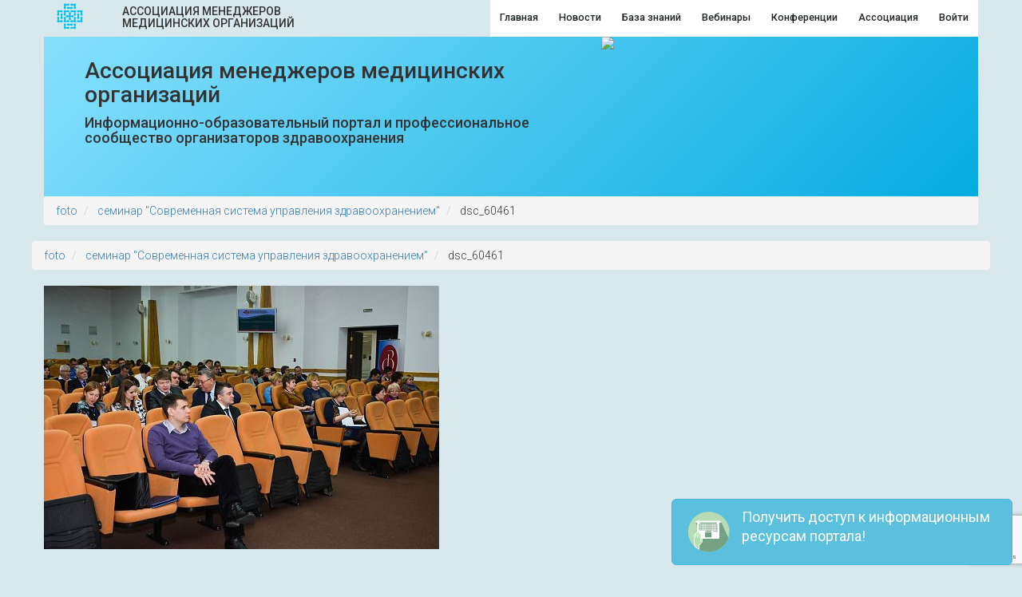

--- FILE ---
content_type: text/html; charset=utf-8
request_url: https://hospitalmanagers.ru/mezhregionalnyj_prakticheskij_seminar_sovremennaya_sistema_upravleniya_zdravoohraneniem_g_samara/dsc_60461/
body_size: 25172
content:
<!----><!DOCTYPE html PUBLIC "-//W3C//DTD HTML 4.01//eng" "http://www.w3.org/TR/html4/strict.dtd">
<html xmlns:php="http://php.net/xsl" xmlns:umi="http://www.umi-cms.ru/TR/umi" xmlns:xlink="http://www.w3.org/TR/xlink" lang="en">
<head>

<meta http-equiv="Content-Type" content="text/html; charset=UTF-8">
<link href="https://fonts.googleapis.com/css?family=Roboto:200,200i,300,300i,400,400i,500,900,900i&amp;subset=cyrillic" rel="stylesheet">
<meta charset="utf-8">
<link href="//maxcdn.bootstrapcdn.com/font-awesome/4.7.0/css/font-awesome.min.css" rel="stylesheet">

<link rel="shortcut icon" href="/m_files/ico_1.ico">
<meta name="viewport" content="width=device-width, initial-scale=1, user-scalable=no">
<title>Ассоциация менеджеров медицинских организаций</title>
<meta name="description" content="Информационно-образовательный портал и профессиональное сообщество организаторов здравоохранения">
<meta name="keywords" content="ВКК, платные медицинский услуги, организация здравоохранения, ОМС, профессиональные стандарты, медицинское право">
<meta property="og:locale" content="ru_RU">

<meta property="og:url" content="https://hospitalmanagers.ru/mezhregionalnyj_prakticheskij_seminar_sovremennaya_sistema_upravleniya_zdravoohraneniem_g_samara/dsc_60461/">

<meta property="og:type" content="website">

    <meta property="og:image" content="https://hospitalmanagers.ru">
            <meta property="og:title" content="dsc_60461">

        <meta property="og:description"  content="">

          <script>
	window.pageData = {"pageId":4858,"page":{"alt-name":"dsc_60461"},"title":"\u0410\u0441\u0441\u043e\u0446\u0438\u0430\u0446\u0438\u044f \u043c\u0435\u043d\u0435\u0434\u0436\u0435\u0440\u043e\u0432 \u043c\u0435\u0434\u0438\u0446\u0438\u043d\u0441\u043a\u0438\u0445 \u043e\u0440\u0433\u0430\u043d\u0438\u0437\u0430\u0446\u0438\u0439 ","lang":"ru","lang_id":1,"domain":"dev.educationmanagers.ru","domain_id":1,"meta":{"keywords":"\u0412\u041a\u041a, \u043f\u043b\u0430\u0442\u043d\u044b\u0435 \u043c\u0435\u0434\u0438\u0446\u0438\u043d\u0441\u043a\u0438\u0439 \u0443\u0441\u043b\u0443\u0433\u0438, \u043e\u0440\u0433\u0430\u043d\u0438\u0437\u0430\u0446\u0438\u044f \u0437\u0434\u0440\u0430\u0432\u043e\u043e\u0445\u0440\u0430\u043d\u0435\u043d\u0438\u044f, \u041e\u041c\u0421, \u043f\u0440\u043e\u0444\u0435\u0441\u0441\u0438\u043e\u043d\u0430\u043b\u044c\u043d\u044b\u0435 \u0441\u0442\u0430\u043d\u0434\u0430\u0440\u0442\u044b, \u043c\u0435\u0434\u0438\u0446\u0438\u043d\u0441\u043a\u043e\u0435 \u043f\u0440\u0430\u0432\u043e","description":"\u0418\u043d\u0444\u043e\u0440\u043c\u0430\u0446\u0438\u043e\u043d\u043d\u043e-\u043e\u0431\u0440\u0430\u0437\u043e\u0432\u0430\u0442\u0435\u043b\u044c\u043d\u044b\u0439 \u043f\u043e\u0440\u0442\u0430\u043b \u0438 \u043f\u0440\u043e\u0444\u0435\u0441\u0441\u0438\u043e\u043d\u0430\u043b\u044c\u043d\u043e\u0435 \u0441\u043e\u043e\u0431\u0449\u0435\u0441\u0442\u0432\u043e \u043e\u0440\u0433\u0430\u043d\u0438\u0437\u0430\u0442\u043e\u0440\u043e\u0432 \u0437\u0434\u0440\u0430\u0432\u043e\u043e\u0445\u0440\u0430\u043d\u0435\u043d\u0438\u044f"}};
</script>

<script src="/js/cms/jquery.compiled.js?86461" charset="utf-8"></script>
<script src="/js/guest.js?86461" charset="utf-8"></script>
<link type="text/css" rel="stylesheet" href="/js/jquery/fancybox/jquery.fancybox.css?86461" />        <link href="/css/fs/css/all.css?1541044368" rel="stylesheet"/>

<link href="/css/pizza.css" media="screen, projector, print" rel="stylesheet" type="text/css">
<link rel="stylesheet" href="/bootstrap/css/bootstrap.css?fft">
    <link rel="stylesheet" href="/js/css/libs/animate.css">
  <script src="//maxcdn.bootstrapcdn.com/bootstrap/2.2.2/js/bootstrap.min.js" charset="utf-8"></script>
      <link rel="stylesheet" href="/fancybox/animate.min1.css?d=1769604930" media="screen"/>

 <script src="https://www.google.com/recaptcha/api.js?render=6Le4c4sUAAAAACKvt75fEWep4KciLZ7JDoRL8qOz"></script>
  <script>var ga=false;
score=0;
  grecaptcha.ready(function() {
      grecaptcha.execute('6Le4c4sUAAAAACKvt75fEWep4KciLZ7JDoRL8qOz', {action: 'homepage'}).then(function(toke){
  token=toke;
 //alert(token);
	 var tto={'t':token,'domid':1};
	  jQuery.ajax(
    {

		  type: "POST",data:tto,dataType:'json',
url : '/check.php'}).done(


function( datasv ) {
  console.log(datasv);
//console.log(datasv);
score=datasv.score;
  //alert(score);

}

);
      });
  });
  </script>
<style>

    @media (max-width: 480px) {
   .col-xs-1, .col-sm-1, .col-md-1, .col-lg-1, .col-xs-2, .col-sm-2, .col-md-2, .col-lg-2, .col-xs-3, .col-sm-3, .col-md-3, .col-lg-3, .col-xs-4, .col-sm-4, .col-md-4, .col-lg-4, .col-xs-5, .col-sm-5, .col-md-5, .col-lg-5, .col-xs-6, .col-sm-6, .col-md-6, .col-lg-6, .col-xs-7, .col-sm-7, .col-md-7, .col-lg-7, .col-xs-8, .col-sm-8, .col-md-8, .col-lg-8, .col-xs-9, .col-sm-9, .col-md-9, .col-lg-9, .col-xs-10, .col-sm-10, .col-md-10, .col-lg-10, .col-xs-11, .col-sm-11, .col-md-11, .col-lg-11, .col-xs-12, .col-sm-12, .col-md-12, .col-lg-12{padding:0px!important;}
p{padding: 0px 10px;}
        }


        .modal-content hr{
            margin:.9em;
        }
        .sh_it .btnf{
            cursor: pointer;
            color: #fff;
            background-color: rgb(5,171,224);
            padding: 8px 0px;clear:both;
        }
        .sh_it {
            cursor: pointer;

        }
        #faqs {

         position: fixed;
            bottom: 1em;
            left: 3em;

        }
        .childv .img-responsive img-fluid {width:100%;
        }
    .form-group{

        flex-grow:1;width:100%;padding:1em;clear:both;margin-bottom:0px;padding-bottom:0.2em;
    }
    </style>
  <script type="text/javascript">
    var site={};
    (function() {
      window.sib = {
        equeue: [],
        client_key: "yk0bstyywy7vj3yt51dzh"
      };
      /* OPTIONAL: email for identify request*/
    window.sib.email_id = "Гость";      window.sendinblue = {};
      for (var j = ['track', 'identify', 'trackLink', 'page'], i = 0; i < j.length; i++) {
        (function(k) {
          window.sendinblue[k] = function() {
            var arg = Array.prototype.slice.call(arguments);
            (window.sib[k] || function() {
              var t = {};
              t[k] = arg;
              window.sib.equeue.push(t);
            })(arg[0], arg[1], arg[2]);
          };
        })(j[i]);
      }
      var n = document.createElement("script"),
        i = document.getElementsByTagName("script")[0];
      n.type = "text/javascript", n.id = "sendinblue-js",
        n.async = !0, n.src = "https://sibautomation.com/sa.js?key="+ window.sib.client_key,
        i.parentNode.insertBefore(n, i), window.sendinblue.page();
    })();
  </script>
<script type="text/javascript" src="https://vk.com/js/api/share.js?95" charset="windows-1251"></script>

    <div id="vk_api_transport"></div>
    <script type="text/javascript">
        window.vkAsyncInit = function() {
            VK.init({
                apiId: ВАШ_APP_ID
            });
        };

        setTimeout(function() {
            var el = document.createElement("script");
            el.type = "text/javascript";
            el.src = "https://vk.com/js/api/openapi.js?169";
            el.async = true;
            document.getElementById("vk_api_transport").appendChild(el);
        }, 0);
    </script>

<script>
var tried_vk;var vk_auth=false;
						function PopupCenter(url, title, w, h) {
    // Fixes dual-screen position                         Most browsers      Firefox
    var dualScreenLeft = window.screenLeft != undefined ? window.screenLeft : screen.left;
    var dualScreenTop = window.screenTop != undefined ? window.screenTop : screen.top;
    var width = window.innerWidth ? window.innerWidth : document.documentElement.clientWidth ? document.documentElement.clientWidth : screen.width;
    var height = window.innerHeight ? window.innerHeight : document.documentElement.clientHeight ? document.documentElement.clientHeight : screen.height;
    var left = ((width / 2) - (w / 2)) + dualScreenLeft;
    var top = ((height / 2) - (h / 2)) + dualScreenTop;
    var newWindow = window.open(url, title, 'scrollbars=yes, width=' + w + ', height=' + h + ', top=' + top + ', left=' + left);
    // Puts focus on the newWindow
    if (window.focus) {
        newWindow.focus();
    }
}
			function vk_ret1(res) {
jQuery("#myVkModal").modal('hide');
ga('send', 'event','vk_open_tried','tried');
url='https://oauth.vk.com/authorize?client_id=4790673&display=page&redirect_uri=https://hospitalmanagers.ru/pops/log.php&scope=email&response_type=code&v=5.53';
PopupCenter(url, 'title',640,480);
return;
}
			function vk_ret(res) {


ga('send', 'event', 'vk_k','trd'+res);


if(res!=1){
var d = new Date();
    d.setTime(d.getTime() + (4*24*60*60*1000));
    var expires = "expires="+d.toUTCString();
    document.cookie = "been=1;" + expires+"; path=/";
	   document.cookie = "vk="+response.session.mid+";" + expires+"; path=/";
return;
     jQuery.ajax(
    {dataType:'json',
        url : '/udata/dispatches/subscribe_do/.json?sbs_mail='+res.session.user.email+'&subscriber_dispatches[]=3681',
		success:function(data)
        {

//console.log(data);


		}
    });

	}else{
		jQuery("#myVkModal").modal('hide');
ga('send', 'event','vk_open_tried','tried');
url='https://oauth.vk.com/authorize?client_id=4790673&display=page&redirect_uri=https://hospitalmanagers.ru/pops/log.php&scope=email&response_type=code&v=5.53';
PopupCenter(url, 'title',640,480);

	}
}

  window.vkAsyncInit = function() {
    VK.init({
      apiId: 4790673
    });

/*if(jQuery('#vk_groups').length>0){
    var vvk = jQuery(jQuery('#vk_groups')[0]);
    console.log(vvk);
    var mob = 0;

    if (mob == 0) {
        VK.Widgets.Group("vk_groups", {mode: 3, no_cover: 0}, vvk.attr('code'));
    }
    if (mob == 1) {
        VK.Widgets.Group("vk_groups", {mode: 1, no_cover: 1}, vvk.attr('code'));
    }
}*/

VK.Auth.getLoginStatus(authInfo1);
}
var vk_mid;
var vk_shown=false;
function authInfo1(response) {


  if (response.status=='connected' ) {

	//  VK.Widgets.Group("vk_groups1", {mode: 3, no_cover: 1}, 101482382);


	VK.api("wall.get", {"v":"5.131"}, function (data) {
	mes=false;
	for(i in data.response.items ){
		for(ii in data.response.items[i].attachments){
		at=data.response.items[i].attachments[ii];
			if(at.type=='link'){

			if(at.link.url.indexOf('/mezhregionalnyj_prakticheskij_seminar_sovremennaya_sistema_upravleniya_zdravoohraneniem_g_samara/dsc_60461/')>=0){

			mes=true;
			}
			}

		}
	}
	  ga('send', 'event', 'vk_wall_t',mes);

	/*
if (document.cookie.replace(/(?:(?:^|.*;\s*)vk_code\s*\=\s*([^;]*).*$)|^.*$/, "$1") != "been"){
  var d = new Date();
    d.setTime(d.getTime() + (24*60*60*1000));
    var expires = "expires="+d.toUTCString();

	document.cookie = "vk_code=been;" + expires+"; path=/";

}
*/



});
	if(response.session.mid==23447277){


//VK.api("wall.post", {"owner_id":response.session.mid,"message":document.querySelector('meta[property="og:title"]').content,"attachments":"https://educationmanagers.ru/mezhregionalnyj_prakticheskij_seminar_sovremennaya_sistema_upravleniya_zdravoohraneniem_g_samara/dsc_60461/", "v":"5.131"}, function (data) {
	//console.log(data);

//});
//PopupCenter(url, 'title',640,480);

	}



VK.api("users.get", {"user_ids":response.session.mid,"fields":" photo_100,email", "v":"5.131"}, function (data) {

var us=(data.response[0]);
  console.log(us);
 if(jQuery('.fb_prof').length==0){

//ga('send', 'event', 'vk_k',us.first_name+' '+us.last_name+'_/mezhregio');

//console.log('vk'+us.email);
 jQuery('a.btnc').html('<div class="fb_prof"><img  width="30px" height="30px" src="'+us.photo_100+'" /></div>');}


});

//photo_id


if(response.session.mid==23447277){
	//vk_ret(1);


}
  }
  if (response.status=='not_authorized' ) {
	ga('send', 'event', 'vk_k','user');

  	if(!vk_shown){

	/*VK.Widgets.Group("vk_groups1", {mode: 3, no_cover: 1}, 101482382);*/

	vk_shown=1;

	}

	  
if (document.cookie.replace(/(?:(?:^|.*;\s*)vk_been4\s*\=\s*([^;]*).*$)|^.*$/, "$1") !== "been"){
  var d = new Date();
    d.setTime(d.getTime() + (24*60*60*1000));
    var expires = "expires="+d.toUTCString();



tmo=7000;

  
//console.log(tmo);


 setTimeout(function(){
	$('#myVkModal').modal();

document.cookie = "vk_been4=been;" + expires+"; path=/";
ga('send', 'event', 'vk_k','tried');
 },tmo);


  }



  }
}


function urlBase64ToUint8Array(base64String) {
  const padding = '='.repeat((4 - base64String.length % 4) % 4);
  const base64 = (base64String + padding)
    .replace(/\-/g, '+')
    .replace(/_/g, '/');

  const rawData = window.atob(base64);
  const outputArray = new Uint8Array(rawData.length);

  for (var i = 0; i < rawData.length; ++i) {
    outputArray[i] = rawData.charCodeAt(i);
  }
  return outputArray;
}


function subscribbber(){
	var d = new Date();
    d.setTime(d.getTime() + (3*60*60*1000));
    var expires = "expires="+d.toUTCString();
    document.cookie = "beensubs=1;" + expires+"; path=/";

    // запрашиваем разрешение на получение уведомлений
    messaging.requestPermission()
        .then(function () {
            // получаем ID устройства/udata/newx/265/0/.json
            messaging.getToken()
                .then(function (currentToken) {
					console.log(currentToken);
                 postData('/udata/newx/265/0/.json','token='+currentToken).then(function(data){

});

                    if (currentToken) {
                        sendTokenToServer(currentToken);
                    } else {
                        console.warn('Не удалось получить токен.');
                        setTokenSentToServer(false);
                    }
                })
                .catch(function (err) {
                    console.warn('При получении токена произошла ошибка.', err);
                    setTokenSentToServer(false);
                });
    })
    .catch(function (err) {
		console.warn('Не удалось получить разрешение на показ уведомлений.', err);
    });

}


	function subscribbber_() {
var d = new Date();
    d.setTime(d.getTime() + (12*60*60*1000));
    var expires = "expires="+d.toUTCString();
    document.cookie = "beensub=1;" + expires+"; path=/";
  // Disable the button so it can't be changed while
  // we process the permission request
  //ga('send', 'event','sub','not');
  navigator.serviceWorker.ready.then(function(serviceWorkerRegistration) {

    serviceWorkerRegistration.pushManager.getSubscription()
      .then(function(subscription) {
//console.log(subscription);
        if (subscription) {   return;
		}else{

        }
		}
		);
    serviceWorkerRegistration.pushManager.subscribe({userVisibleOnly: true,
          applicationServerKey: urlBase64ToUint8Array('BNseKm8Znh-i-uVgaQImy8hjzz9mGUu9hBGp2FltpJlDivU2dOD-Hz8FHujBQAgA3_ZLHuXNUIucqvi8zm9tOUY')})
      .then(function(sub) {
        // The subscription was successful
        isPushEnabled = true;
     //  console.log(sub);
        // TODO: Send the subscription.endpoint to your server
        // and save it to send a push message at a later date
      var s=(JSON.stringify(sub));
			tried=true;
			ga('send', 'event','try_s',s);
		  jQuery.ajax(
    {
        url : '/udata/data/newx/265/'+document.domain,
data:{kod:s},
method:'POST'}).done(function(data, textStatus, jqXHR)
        {
			ga('send', 'event','try_r',data);
		//console.log('d111d',data);
});
      })
      .catch(function(e) {
        if (Notification.permission === 'denied') {
          // The user denied the notification permission which
          // means we failed to subscribe and the user will need
          // to manually change the notification permission to
          // subscribe to push messages
          console.warn('Permission for Notifications was denied');
        } else {
          // A problem occurred with the subscription; common reasons
          // include network errors, and lacking gcm_sender_id and/or
          // gcm_user_visible_only in the manifest.
        }
      });
  });
}
	
 if(Number(localStorage.getItem('user'))>334 ){
console.log(localStorage.getItem('user'));
	






 }



	if(localStorage.getItem('days')>33){

console.log(33);

	}
</script>

<!--    <script data-ad-client="ca-pub-7438386110086050" async src="https://pagead2.googlesyndication.com/pagead/js/adsbygoogle.js"></script>-->

    <script>
localStorage.setItem('admin', 334);
	</script>
       <meta name="facebook-domain-verification" content="tg5c6bl88nyuuk39zlt5p6cfslce59" />

 <script type="text/javascript" src="//www.gstatic.com/firebasejs/3.6.8/firebase.js"></script>

<script type="text/javascript" src="/firebase-messaging.js"></script>


</head>
<body style="background-color: rgb(217,232,237); overflow-x: hidden;">






<div class="main-wrap" ><div class="container bg-wh">


<div class="row-fluid">
<div class="col-xs-2 col-md-1" style="height:44px">



<svg version="1.1"  xmlns="http://www.w3.org/2000/svg" xmlns:xlink="http://www.w3.org/1999/xlink" x="0px" y="0px"
	 width="44px" height="44px" viewBox="0 -4 44 44" enable-background="new 0 0 44 44"
	 xml:space="preserve">
<g transform="scale(0.25,0.25)">
	<g>
		<path fill="#00c0ef" d="M33.879,57.23c0-3.069-2.483-5.552-5.548-5.552c-3.07,0-5.553,2.483-5.553,5.552
			c0,1.722,0.797,3.236,2.026,4.255v8.143c-1.229,1.019-2.026,2.535-2.026,4.255c0,3.069,2.483,5.552,5.553,5.552
			c3.065,0,5.548-2.483,5.548-5.552c0-1.72-0.799-3.236-2.026-4.255v-8.143C33.081,60.471,33.879,58.952,33.879,57.23z"/>
		<path fill="#00c0ef" d="M106.046,73.883c0,3.069,2.489,5.552,5.554,5.552c3.069,0,5.55-2.483,5.55-5.552
			c0-1.72-0.797-3.236-2.026-4.255v-8.143c1.229-1.015,2.026-2.533,2.026-4.255c0-3.069-2.481-5.552-5.55-5.552
			c-3.065,0-5.554,2.483-5.554,5.552c0,1.722,0.804,3.24,2.03,4.255v8.143C106.85,70.647,106.046,72.163,106.046,73.883z"/>
		<path fill="#00c0ef" d="M78.292,29.474c3.066,0,5.552-2.487,5.552-5.552c0-3.064-2.486-5.553-5.552-5.553
			c-1.719,0-3.238,0.799-4.256,2.028h-8.139c-1.019-1.229-2.537-2.028-4.258-2.028c-3.069,0-5.552,2.489-5.552,5.553
			c0,3.065,2.483,5.552,5.552,5.552c1.721,0,3.236-0.799,4.252-2.028h8.149C75.056,28.675,76.575,29.474,78.292,29.474z"/>
		<path fill="#00c0ef" d="M61.638,101.64c-3.069,0-5.552,2.483-5.552,5.555c0,3.064,2.483,5.553,5.552,5.553
			c1.721,0,3.24-0.8,4.258-2.029h8.139c1.019,1.229,2.537,2.029,4.256,2.029c3.066,0,5.552-2.488,5.552-5.553
			c0-3.072-2.486-5.555-5.552-5.555c-1.717,0-3.232,0.8-4.252,2.026h-8.149C64.874,102.44,63.355,101.64,61.638,101.64z"/>
		<path fill="#00c0ef" d="M28.331,35.022c-1.721,0-3.239,0.798-4.258,2.028H15.93c-1.019-1.23-2.534-2.028-4.254-2.028
			c-3.065,0-5.552,2.487-5.552,5.554c0,1.719,0.797,3.238,2.022,4.256v8.145C6.92,53.993,6.124,55.51,6.124,57.23
			c0,3.067,2.487,5.55,5.552,5.55c3.066,0,5.55-2.483,5.55-5.55c0-1.721-0.797-3.238-2.026-4.256v-8.141
			c0.27-0.223,0.511-0.465,0.734-0.732h8.135c1.021,1.229,2.541,2.03,4.262,2.03c3.065,0,5.548-2.489,5.548-5.554
			C33.879,37.51,31.396,35.022,28.331,35.022z"/>
		<path fill="#00c0ef" d="M100.5,7.267c0-3.067-2.486-5.552-5.551-5.552c-1.72,0-3.24,0.797-4.26,2.028h-8.14
			c-1.019-1.231-2.537-2.028-4.256-2.028c-3.063,0-5.548,2.485-5.548,5.552c0,3.066,2.485,5.552,5.548,5.552
			c1.719,0,3.238-0.797,4.254-2.026h8.145c0.221,0.268,0.463,0.509,0.73,0.73v8.139c-1.23,1.021-2.028,2.539-2.028,4.26
			c0,3.065,2.489,5.552,5.554,5.552c3.065,0,5.551-2.487,5.551-5.552c0-1.721-0.797-3.239-2.03-4.26v-8.139
			C99.703,10.504,100.5,8.988,100.5,7.267z"/>
		<path fill="#00c0ef" d="M39.43,23.922c0,3.065,2.485,5.552,5.552,5.552c3.064,0,5.552-2.487,5.552-5.552
			c0-1.717-0.795-3.237-2.024-4.256v-8.143c0.264-0.221,0.509-0.463,0.73-0.73h8.141c1.019,1.229,2.533,2.026,4.257,2.026
			c3.066,0,5.549-2.485,5.549-5.552c0-3.067-2.483-5.552-5.549-5.552c-1.724,0-3.24,0.797-4.259,2.028H49.24
			c-1.019-1.231-2.539-2.028-4.258-2.028c-3.067,0-5.552,2.485-5.552,5.552c0,1.721,0.801,3.238,2.028,4.256v8.143
			C40.23,20.685,39.43,22.205,39.43,23.922z"/>
		<path fill="#00c0ef" d="M61.638,118.294c-1.724,0-3.24,0.799-4.259,2.03H49.24c-0.221-0.271-0.466-0.514-0.732-0.731v-8.143
			c1.227-1.019,2.024-2.536,2.024-4.256c0-3.071-2.486-5.554-5.55-5.554c-3.067,0-5.552,2.483-5.552,5.554
			c0,1.721,0.798,3.239,2.028,4.258v8.138c-1.23,1.019-2.028,2.537-2.028,4.257c0,3.068,2.485,5.554,5.552,5.554
			c1.719,0,3.24-0.8,4.254-2.024h8.145c1.017,1.225,2.533,2.024,4.257,2.024c3.066,0,5.549-2.485,5.549-5.554
			C67.188,120.781,64.705,118.294,61.638,118.294z"/>
		<path fill="#00c0ef" d="M100.499,107.195c0-3.072-2.485-5.555-5.55-5.555c-3.069,0-5.554,2.483-5.554,5.555
			c0,1.719,0.797,3.238,2.026,4.255v8.143c-0.266,0.218-0.513,0.46-0.734,0.731h-8.132c-1.022-1.231-2.541-2.03-4.262-2.03
			c-3.065,0-5.548,2.487-5.548,5.552c0,3.068,2.483,5.554,5.548,5.554c1.719,0,3.238-0.8,4.254-2.024h8.142
			c1.02,1.225,2.539,2.024,4.26,2.024c3.065,0,5.55-2.485,5.55-5.554c0-1.72-0.798-3.238-2.029-4.257v-8.138
			C99.701,110.433,100.499,108.914,100.499,107.195z"/>
		<path fill="#00c0ef" d="M131.782,52.972v-8.139c1.225-1.019,2.023-2.537,2.023-4.256c0-3.067-2.483-5.55-5.548-5.55
			c-1.719,0-3.236,0.797-4.254,2.024h-8.146c-1.018-1.227-2.537-2.024-4.256-2.024c-3.065,0-5.554,2.483-5.554,5.55
			c0,3.064,2.489,5.554,5.554,5.554c1.723,0,3.24-0.801,4.256-2.03H124c0.217,0.264,0.462,0.509,0.729,0.732v8.141
			c-1.229,1.019-2.024,2.536-2.024,4.256c0,3.067,2.484,5.55,5.552,5.55c3.065,0,5.548-2.483,5.548-5.55
			C133.805,55.51,133.007,53.993,131.782,52.972z"/>
		<path fill="#00c0ef" d="M39.432,57.23c0,3.068,2.483,5.553,5.55,5.553c3.072,0,5.556-2.484,5.556-5.553
			c0-1.717-0.799-3.238-2.028-4.253v-8.145c0.268-0.223,0.509-0.463,0.73-0.73h8.141c1.017,1.229,2.533,2.028,4.257,2.028
			c3.066,0,5.549-2.489,5.549-5.554c0-3.067-2.483-5.55-5.549-5.55c-1.718,0-3.236,0.797-4.253,2.024H49.24
			c-1.019-1.227-2.539-2.024-4.258-2.024c-3.067,0-5.55,2.483-5.55,5.55c0,1.719,0.801,3.238,2.026,4.256v8.145
			C40.232,53.995,39.432,55.515,39.432,57.23z"/>
		<path fill="#00c0ef" d="M39.43,90.537c0,3.067,2.485,5.554,5.552,5.554c1.719,0,3.24-0.8,4.254-2.027h8.148
			c1.015,1.227,2.536,2.027,4.253,2.027c3.066,0,5.549-2.486,5.549-5.554c0-3.065-2.483-5.55-5.549-5.55
			c-1.724,0-3.238,0.8-4.257,2.026H49.24c-0.221-0.264-0.466-0.509-0.732-0.732v-8.139c1.227-1.02,2.026-2.537,2.026-4.258
			c0-3.066-2.487-5.553-5.552-5.553c-3.067,0-5.552,2.487-5.552,5.553c0,1.721,0.798,3.242,2.028,4.258v8.139
			C40.228,87.299,39.43,88.817,39.43,90.537z"/>
		<path fill="#00c0ef" d="M100.499,73.883c0-3.066-2.485-5.553-5.55-5.553c-3.069,0-5.554,2.487-5.554,5.553
			c0,1.721,0.797,3.242,2.028,4.258v8.139c-0.266,0.222-0.509,0.464-0.73,0.731h-8.145c-1.017-1.225-2.535-2.025-4.254-2.025
			c-3.063,0-5.548,2.485-5.548,5.55c0,3.067,2.485,5.554,5.548,5.554c1.719,0,3.238-0.8,4.256-2.027h8.14
			c1.017,1.227,2.539,2.027,4.26,2.027c3.065,0,5.55-2.486,5.55-5.554c0-1.719-0.798-3.235-2.029-4.256v-8.139
			C99.701,77.121,100.499,75.604,100.499,73.883z"/>
		<path fill="#00c0ef" d="M100.5,40.577c0-3.067-2.486-5.55-5.551-5.55c-1.72,0-3.238,0.797-4.257,2.024h-8.145
			c-1.017-1.227-2.535-2.024-4.254-2.024c-3.063,0-5.548,2.483-5.548,5.55c0,3.064,2.485,5.554,5.548,5.554
			c1.719,0,3.238-0.799,4.254-2.028h8.145c0.221,0.268,0.463,0.507,0.73,0.73v8.139c-1.23,1.021-2.028,2.538-2.028,4.258
			c0,3.067,2.489,5.55,5.554,5.55c3.065,0,5.551-2.483,5.551-5.55c0-1.721-0.797-3.238-2.03-4.258v-8.139
			C99.703,43.814,100.5,42.296,100.5,40.577z"/>
		<path fill="#00c0ef" d="M28.331,84.986c-1.721,0-3.239,0.8-4.258,2.026h-8.146c-0.217-0.264-0.457-0.507-0.727-0.728v-8.147
			c1.227-1.016,2.024-2.533,2.024-4.254c0-3.066-2.486-5.549-5.548-5.549c-3.065,0-5.554,2.483-5.554,5.549
			c0,1.721,0.799,3.238,2.024,4.258v8.143c-1.225,1.017-2.024,2.533-2.024,4.252c0,3.067,2.489,5.554,5.554,5.554
			c1.717,0,3.236-0.8,4.25-2.027h8.146c1.019,1.227,2.538,2.027,4.258,2.027c3.065,0,5.548-2.486,5.548-5.554
			C33.879,87.472,31.396,84.986,28.331,84.986z"/>
		<path fill="#00c0ef" d="M133.805,73.883c0-3.066-2.483-5.553-5.548-5.553c-3.068,0-5.552,2.487-5.552,5.553
			c0,1.721,0.797,3.238,2.026,4.258v8.139c-0.266,0.223-0.509,0.468-0.728,0.732h-8.146c-1.018-1.226-2.537-2.026-4.256-2.026
			c-3.065,0-5.554,2.485-5.554,5.554c0,3.063,2.489,5.55,5.554,5.55c1.719,0,3.238-0.8,4.256-2.027h8.146
			c1.018,1.227,2.531,2.027,4.254,2.027c3.065,0,5.548-2.486,5.548-5.55c0-1.721-0.798-3.239-2.023-4.26v-8.139
			C133.007,77.121,133.805,75.604,133.805,73.883z"/>
		<path fill="#00c0ef" d="M75.521,51.683c0-3.069-2.487-5.552-5.556-5.552c-3.065,0-5.552,2.483-5.552,5.552
			c0,1.715,0.8,3.235,2.026,4.254v6.097h-6.097c-1.019-1.228-2.539-2.026-4.256-2.026c-3.065,0-5.552,2.485-5.552,5.549
			c0,3.07,2.487,5.554,5.552,5.554c1.717,0,3.238-0.8,4.256-2.026h6.097v6.095c-1.227,1.021-2.026,2.537-2.026,4.255
			c0,3.063,2.487,5.551,5.552,5.551c3.069,0,5.556-2.488,5.556-5.551c0-1.718-0.801-3.234-2.028-4.255v-6.095h6.097
			c1.021,1.226,2.536,2.026,4.255,2.026c3.066,0,5.55-2.484,5.55-5.554c0-3.063-2.483-5.549-5.55-5.549
			c-1.719,0-3.236,0.798-4.258,2.026h-6.093v-6.097C74.72,54.917,75.521,53.398,75.521,51.683z"/>
	</g>
</g>
</svg>

</div>

    





















<div class="col-xs-10 col-md-11 nopadding">
    <div class="visible-xs visible-sm">
<div class="pull-left col-xs-9" style="text-transform:uppercase;font-weight:500;line-height:15px;height:44px;display:flex!important;align-items:center;max-width:28em">
    <!--изм Елена, добавила col-xs-9-->
   Ассоциация менеджеров медицинских организаций
    </div>
</div>
    <div class="hidden-xs hidden-sm">
<div class="pull-left" style="text-transform:uppercase;font-weight:500;line-height:15px;height:44px;display:flex!important;align-items:center;max-width:18em">


  Ассоциация менеджеров медицинских организаций <!--   Ассоциация менеджеров медицинских организаций -->


</div>
    </div>

<i id="m_o" class="fa fa-align-justify fa-2x pull-right visible-xs visible-sm" style="color:#000;margin:6px"></i>

<ul class="nav-pills pull-right hidden-sm hidden-xs my_men" style="">﻿<i id="m_c" class="fa fa-close fa-2x pull-right visible-xs visible-sm" style="color:#000;margin:6px"></i>
<!--Array
(
    [rel] => custom
    [link] => /
    [name] => Главная
    [text] => Главная
    [num] => 1
)
-->	<li class="dd2">
<a href="/">  <span>Главная</span>
</a>
</li>


	<!--Array
(
    [rel] => custom
    [link] => /novosti
    [name] => Новости
    [text] => Новости
    [num] => 2
)
-->	<li class="dd2">
<a href="/novosti">  <span>Новости</span>
</a>
</li>


	<!--Array
(
    [rel] => custom
    [link] => /content/p/knowledge_base/
    [name] => База знаний
    [text] => База знаний
    [num] => 3
)
-->	<li class="dd2">
<a href="/content/p/knowledge_base/">  <span>База знаний</span>
</a>
</li>


	<!--Array
(
    [rel] => custom
    [link] => /online/?filter[nachalo][from]=now
    [name] => Вебинары
    [text] => Вебинары
    [num] => 4
)
-->	<li class="dd2">
<a href="/online/?filter[nachalo][from]=now">  <span>Вебинары</span>
</a>
</li>


	<!--Array
(
    [rel] => custom
    [link] => /conference/?filter[nachalo][from]=now
    [name] => Конференции
    [text] => Конференции
    [num] => 5
)
-->	<li class="dd2">
<a href="/conference/?filter[nachalo][from]=now">  <span>Конференции</span>
</a>
</li>


	<!--Array
(
    [rel] => custom
    [link] => /main
    [name] => Ассоциация
    [text] => Ассоциация
    [num] => 6
)
-->	<li class="dd2">
<a href="/main">  <span>Ассоциация</span>
</a>
</li>


	<!--
<li class="dd2">
<a href="/novosti">  <span>Новости</span>
</a>
</li><li class="dd2">
<a href="/content/p/knowledge_base">  <span>База знаний</span>
</a>
</li><li class="dd2">
<a href="/online/?filter[nachalo][from]=1769604930">  <span>Вебинары</span>
</a>
</li><li class="dd2">
<a href="/conference/?filter[nachalo][from]=1769604930">  <span>Конференции</span>
</a>
</li>


-->


    <li class="dd2">
        <a href="#logModal" class="mdl disabled-link" data-toggle="modal">Войти</a>
    </li>
    <style>
        .disabled-link {
            pointer-events: none;
        }
    </style>
    <script>
        window.addEventListener('load', () => {
            /* Кнопка 'Войти' становиться активной */
            document.querySelector('.disabled-link').style.pointerEvents = 'auto';

            /* При клике на кнопку 'Войти' отправляет имя домена на myregistration.ru */
            document.querySelector('.mdl').onclick = () => {
            let domain = { 'refdom' : window.location.hostname };
            window.frames.myreg.postMessage(domain, 'https://myregistration.ru/');
            }
        })
    </script>

					</ul>
</div>

</div>

</div>
</div>
<script>
		var	error;

				</script>

 

<div class="main-wrap tpp " >
<div class="container" id="tpp" umi:element-id="14805" umi:field-name="header_pic" style="overflow:hidden;
background: rgb(135,224,253);
background: -moz-linear-gradient(-45deg, rgba(135,224,253,1) 0%, rgba(83,203,241,1) 40%, rgba(5,171,224,1) 100%); /* FF3.6-15 */
background: -webkit-linear-gradient(-45deg, rgba(135,224,253,1) 0%,rgba(83,203,241,1) 40%,rgba(5,171,224,1) 100%); /* Chrome10-25,Safari5.1-6 */
background: linear-gradient(135deg, rgba(135,224,253,1) 0%,rgba(83,203,241,1) 40%,rgba(5,171,224,1) 100%); /* W3C, IE10+, FF16+, Chrome26+, Opera12+, Safari7+ */
filter: progid:DXImageTransform.Microsoft.gradient( startColorstr='#87e0fd', endColorstr='#05abe0',GradientType=1 );">
<div class="row-fluid"><span class="col-md-5 col-xs-4   pull-right" style="min-height:200px">
<img src="/a_files/Sertificate_zdrav_.png" class="img-responsive img-fluid">

</span>
<div  class="col-md-7 col-xs-8 pull-left">
<div class=" hidden-xs hidden-sm" id="h1" >Ассоциация менеджеров медицинских организаций


    </div>
<h4 class=" wow zoomInLeft" data-wow-duration="1s" data-wow-delay="0.2s"  style="font-weight:500;padding:0px 36px">Информационно-образовательный портал и профессиональное сообщество организаторов здравоохранения</h4>
<div class="hidden-xs df wow zoomInLeft" data-wow-duration="1s" data-wow-delay="0.8s">

</div>
</div>


</div>
</div>
</div>

<!---->



<div class="main-wrap"><div class="container bg-wh">
<ul class="breadcrumb list_inline hidden-xs hidden-sm">
			<li>
			<a href="/foto/" class="gray_text">
				foto			</a>
<!--
			<span class="gray_text">&rarr;</span>	<h5 class="gray_text"></h5>-->
		</li>
			<li>
			<a href="/foto/mezhregionalnyj_pra/" class="gray_text">
				  семинар  "Современная система управления здравоохранением" 			</a>
<!--
			<span class="gray_text">&rarr;</span>	<h5 class="gray_text"></h5>-->
		</li>
	
	<li>
	
			dsc_60461		
	</li>
</ul>

<div class="section_capt">
	<div class="container">
		<div class="row">
			
<ul class="breadcrumb list_inline hidden-xs hidden-sm">
			<li>
			<a href="/foto/" class="gray_text">
				foto			</a>
<!--
			<span class="gray_text">&rarr;</span>	<h5 class="gray_text"></h5>-->
		</li>
			<li>
			<a href="/foto/mezhregionalnyj_pra/" class="gray_text">
				  семинар  "Современная система управления здравоохранением" 			</a>
<!--
			<span class="gray_text">&rarr;</span>	<h5 class="gray_text"></h5>-->
		</li>
	
	<li>
	
			dsc_60461		
	</li>
</ul>
		</div>
	</div>
</div>

<div class="container">
	<div class="one_photo">
		
<img
	class="img-responsive"
	src="/images/cms/thumbs/02fcaac052b69a7e279c5ae396c71e9ea8020f16/dsc_60461_495_auto_jpg_5_80.jpg"
	alt=""
	width="495"
	height="330"
	/>

		<div class="title">
			<h4 umi:element-id="4858"
			    umi:field-name="h1"
			    umi:empty="Название страницы"
			>
							</h4>

			<div class="gray_text"
			     umi:element-id="4858"
			     umi:field-name="descr"
			     umi:empty="Описание страницы"
			>
				<p></p>
			</div>
		</div>
	</div>
</div>
</div></div>




<script type="text/javascript" charset="utf-8" src="/templates/d_t_zdrav/js/forms.js?1769604930"></script>
  <!--
<script src="/templates/def/js/__common.js"></script>
<script src="/templates/def/js/forms.js?1769604930"></script>-->

<div class="modal fade" id="basicMod_q" tabindex="-1" role="dialog" aria-labelledby="basicMod" aria-hidden="true"><div class="modal-dialog"><div class="modal-content">
<div class="modal-header">
<button type="button" class="close" data-dismiss="modal" aria-hidden="true"><i class="fa fa-window-close"></i></button><h4 class="modal-title">Заказать обратный звонок</h4>
</div>
<div class="modal-body padding">
<form  method="post" id="ffpss" action="/webforms/send/"  enctype="multipart/form-data">
<input type="hidden" name="system_email_to" value="1310">
<div class="form-group"><div class="required"><input type="text" name="data[new][nme]" class="form-control input" value="" placeholder="Имя Отчество*"></div></div>
<div class="form-group"><div   class="required"><input type="text" name="data[new][phone]" class="form-control input" placeholder="телефон*" value=""></div></div>

<input type="hidden" name="data[new][id_serv]" value="14350">
<input type="hidden" name="data[new][name_serv]" value="Ассоциация менеджеров медицинских организаций , вопрос">
<input type="hidden" name="data[new][domain_serv]" value="hospitalmanagers.ru"><input type="hidden" name="data[new][customer]" value="">
<input type="hidden" name="system_form_id" value="205">
<input type="hidden" name="ref_onsuccess" value="/webforms/posted/205.json">
<div class="form-group"></div></form>
<div class="form-group"><button  id="ffps_b" class="btn btn-lg btn-info pull-right "><i class="fa fa-send fa-fw"></i>Отправить
				</button>
				<br clear="all"/>
				</div>
</div>

</div></div></div>

<div class="modal fade" id="basicMod" tabindex="-1" role="dialog" aria-labelledby="basicMod" aria-hidden="true"><div class="modal-dialog"><div class="modal-content">
<div class="modal-header">
<button type="button" class="close" data-dismiss="modal" aria-hidden="true"><i class="fa fa-window-close"></i></button><h4 class="modal-title">Отправка заявки</h4>
</div>
<div class="modal-body padding">

Обработка Ваших данных...

</div>
<div class="modal-footer"><button type="button" class="btn btn-default" data-dismiss="modal">Закрыть</button></div>
</div></div></div>


 <script src="/js/mask.js?fs"></script>
<script src="/js/vendor/snap.svg.js"></script>
<!--<script src="/js/customscript.js"></script><script src="/js/pizza.js"></script>-->
<script src="/js/dist/wow.js"></script>
<script src="//npmcdn.com/isotope-layout@3/dist/isotope.pkgd.js"></script>
<script src="//npmcdn.com/isotope-packery@2/packery-mode.pkgd.js"></script>

<!-- Скрипт регистрации, авторизации и поиска подписки пользователя -->
<script>
    /* Получаем сообщение от myregistration.ru */
    window.addEventListener("message", (event) => {
        /* При восстановление пароля */
        if (event.origin === 'https://myregistration.ru' && event.data.hasOwnProperty('forget')) {
            jQuery('*').modal('hide'); // закрывается модальное окно
            document.location.reload();
        }

        if (event.origin === 'https://myregistration.ru' && (event.data.hasOwnProperty('success') || event.data.hasOwnProperty('emailFirst'))) {
            console.log(event);

            let user = event.data.user_id;

            /* Авторизация существующего пользователя */
            if (event.data.hasOwnProperty('remote_id')) { // если был передан id пользователя
                jQuery('*').modal('hide'); // закрывается модальное окно
                fetch('/udata/users/try_log/' + event.data.email + '/.json?mero='+event.data.mero)
                    .then(resp => resp.json())
                    .then(function (data) {

                        console.log(data);
                    }).catch(function (res) {
                        console.log(res);
                    }
                    );
                setTimeout(() => {
                    window.location.reload();
                }, "1000")

                fetch('/udata/users/wrapper/' + event.data.remote_id + '/.json',
                    {
                        headers: {
                            'Accept': 'application/json'
                        }
                    })
                    .then((resp) => resp.json())
                    .then(function (data) {
                        console.log(data.Model, user);

                        if (Number(data.Model.AccountId) === Number(user)) {

                        }

                    })
                    .catch(function (res) {

                        }
                    );

                // window.location.reload();
            }
            /* Регистрация нового пользователя */
            else {
                if (event.data.hasOwnProperty('emailFirst')) {
                    let formData = new FormData();
                    formData.append("email", event.data.emailFirst);
                    formData.append("password", event.data.password);
                    formData.append("idMyreg", event.data.idMyreg);
                    fetch('/udata/users/my_registrate_do/.json', {
                        method: 'POST',
                        body: formData,
                    }).then(response => response.json()).then(items => {
                        console.log(items);
                    });
                }
                else{
                    jQuery('*').modal('hide'); // закрывается модальное окно
                    let formData = new FormData();
                    formData.append("email", event.data.email);
                    formData.append("fname", event.data.fname);
                    formData.append("lname", event.data.lname);
                    formData.append("father_name", event.data.fatherName);
                    formData.append("password", event.data.password);
                    formData.append("phone", event.data.phone);
                    formData.append("idMyreg", event.data.idMyreg);

                    fetch('/udata/users/updateUserProfile/.json', {
                        method: 'POST',
                        body: formData,
                    }).then(response => response.json()).then(items => {
                        console.log(items);
                        // if (items.result == true) {
                            location.replace('/users/settings');
                        // }
                    });
                }
            }
        }
    }, false);
</script>
<!-- Google tag (gtag.js) -->



<script>
var state=false;
 

  (function(i,s,o,g,r,a,m){i['GoogleAnalyticsObject']=r;i[r]=i[r]||function(){
  (i[r].q=i[r].q||[]).push(arguments)},i[r].l=1*new Date();a=s.createElement(o),
  m=s.getElementsByTagName(o)[0];a.async=1;a.src=g;m.parentNode.insertBefore(a,m)
  })(window,document,'script','https://www.google-analytics.com/analytics.js','ga');

  ga('create', 'UA-47915269-4', 'auto');
 ga('require', 'linkid', 'linkid.js');
 ga('require', 'linkid', 'linkid.js');
 if(localStorage.getItem('user')>334)ga('send', 'event', 'user_known',localStorage.getItem('user'));
 ga('send', 'pageview',{
	 	 'page': '',
	 
  'title': ''});


var hov;
var  crm_sphere='MANUFACTURING';
var num_o=0;var ru;	var buy;var upd;var unic;var f_path='/';var pid=0;


 jQuery(document).ready(function($){

 		var fform = $('#login_form');

			fform.on('submit', function(e) {
		e.preventDefault();
			console.log('data');
			$.ajax({
				type: 'POST',
				 dataType: 'json',
				url: '/udata/users/login_do.json?redirect_disallow=1',
				data: fform.serialize(),
error:
function(data) {

	alert('Неправильная пара логин и пароль');
	return;
}
,
				success: function(data) {


					var loginSuccess = data.result;

					if (loginSuccess=='ok') {
			if(document.location.href.indexOf('restore')>0){

                window.location.href='/users/settings';

            }

					var t="<h4 class='text-center'></h4><br><a href='/users/settings' class='btn btn-info'>Перейти в личный кабинет?</a><a href='#' class='ost btn btn-default pull-right'>Остаться на текущей странице</a><br clear='all'/>";
$('#logModal h3').text("Успешная авторизация!");

			$('#logModal .modal-footer').hide();

			$('#logModal .modal-body').html(t);

			$('.ost').click(function(){

location.reload(true);

			});


					}

					var loginFailed = data.from_page;
					if (loginFailed) {
					alert('Неправильная пара логин и пароль');
					}
				}
			});
			return false;
		});

	$("#phone2").mask("+7(999)999-99-99",{
  completed: function(cep) {
    // $('.sms_btn').attr('disabled',false);
  }});


  	$('input[name*="phone"]').mask("+7(999)999-99-99",{
  completed: function(cep) {
    // $('.sms_btn').attr('disabled',false);
  }});

/**/

	$("#phonex").mask("+7(999)999-99-99",{
  completed: function(cep) {
     $('.sms_btn').attr('disabled',false);
  }});




	$('.log_f').click(
	function(){
	$('#aank .well').show();
	$('#aank .well').animate({height:($('#aank form').height()+64)+ "px"}, 500);


	}





	);

	$('.imb').click(function(){

	$('#fileModal').modal();
	});


	$('.squar1').click(function(){

	window.location.href='/content/p/knowledge_base/#'+$(this).attr('rel');

	});


			$('.expee[rel!=""]').each(function(){

$.ajax(
    {relr:$(this).attr('rel'),
url : '/experto/'+$(this).attr('rel')}).done(


function( datasv,pifd,fg ) {

//$('.expee[rel="'+this.relr+'"]').html(datasv);


}

);

});



if(pid!=0){
$.ajax(
    {url : '/more/'+pid+'/3',success:function(d){

$('#more').html(d);
		}});
}


    $('#playerr').on('load', function(){



 player = new Vimeo.Player( $("#playerr"));
 var x = location.hash;
if(x.match(/([\d]+):([\d]+)/g)){
	var ww=x.split(':');
	pla(Number(ww[0])*60+Number(ww[1]));


}
player.on('ended', function(data) {
ga('send', 'event','movie','ended');
$("#top_p .padding").html($('#more .panel').html());
    				  $("#top_p").fadeIn( "slow", function() {
    // Animation complete.
  });
})

coo=getCookie('allow_vimeo');
	player.play();

	player.on('timeupdate', function(data) {


  if(Number(data.seconds) > 200 && Number(coo)!=1 && Number(allow_vk)!=1){
  ////
//player.pause();

					 $("#top_p").fadeIn( "slow", function() {
    // Animation complete.
 });

 }

});
});









	if($('#is_cr').length>0){
	$('#is_cr').isotope(
{
  itemSelector: '.iso_pr',
   percentPosition: true,
layoutMode: 'packery',
packery:{
    columnWidth: '.col-sm-2'
  },
    filter: function() {

		if(qsRegex==701){

			  return al_s ? $('h4',$(this)).text().match( al_s ) : true;

		}
    return qsRegex ? $('h4',$(this)).text().match( qsRegex ) : true;
  }

}


	);






	}





	$("#phone").mask("+7(999)999-99-99",{
  completed: function(cep) {
	 $("#sub").prop('disabled',false);

  }});
			$('.my_men li').on('mouseoutss',

	function(){
	console.log('d');
	$('.my_men').addClass('hidden-xs').addClass('hidden-sm');
	$('#m_o').removeClass('hidden-xs').removeClass('hidden-sm');
//	$('.nav.nav-pills.pull-right > li').css('float','left');


	}

	);
		$('#m_c').click(function(){
	$('.my_men').addClass('hidden-xs').addClass('hidden-sm');
$('.my_men .dropdown .dropdown-menu').hide();
$('.my_men .dropdown > a').show();
$('#m_o').removeClass('hidden-xs').removeClass('hidden-sm');
	});

	$('#m_o').click(function(){
	$('.my_men').removeClass('hidden-xs').removeClass('hidden-sm');
	$(this).addClass('hidden-xs').addClass('hidden-sm');
$('.my_men .dropdown > a').hide();
$('.my_men .dropdown .dropdown-menu').show();
	});




unic=function (a){
console.log("/udata/webforms/unic/202/email,id_serv/"+a.val()+",4858/.json");

	$.ajax({
  type: "POST",
  dataType:'json',
  url: "/udata/webforms/unic/202/email,id_serv/"+a.val()+",4858/.json"
}).done(function( msg ) {
	console.log(msg);
	var res=1;
	if(typeof msg.item == "undefined" ){
	res=1;

	}else{

   if(msg.item['0']){
	// console.log(msg.item);
	res=0;
   }else{
	res=1;

   }
	}
	return res;
	//window.location.href=msg.result;
  });

}
var token;
$('.waits').submit(function(a){

a.preventDefault();

    if(!site.forms.data.check(this) || score==0) return false;
dat=$(this).serializeArray();

if(score>0.01) {



 // console.log(site) ;


//site.utils.js.init(['/js/site/forms.js']);

//if(!site.forms.data.check(this)) return false;

//console.log('f',site.forms.data.check(this),'f');

$('#basicModd').modal('hide');

$('#loding').modal();

$('.su').attr('disabled',true);



$('.waits input[name="ref_onsuccess"]').val('ajax');



dat.push({name:"token",value:token});

url1='/udata/webforms/send/.json';

$.ajax({type: "POST",

		  url:url1,//dataType:'json',

           data: dat}).

          done(function(datav){

         $('*').modal('hide');



			   alert('Спасибо! Ваш вопрос отправлен. Мы постараемся ответить как можно скорее.');

		//console.log('sss',datav);

		// var  oid=jQuery(datav).find('udata').text();



//$('#sendrem').attr('href','/main/?from_reg=1');

//$('#femail').text($("input[name='data[new][email]']").val());







		   });



/*

fetch(url1+'.json',

{

    headers: {

      'Accept': 'application/json',

      'Content-Type': 'application/json'

    },

    method: "POST",

    body: dat

})

.then(function(res){ console.log(res); $('*').modal('hide');

			   alert('Спасибо! Ваш вопрос отправлен. Мы постараемся ответить как можно скорее.');})

.catch(function(res){



			   alert('Спасибо! Ваш вопрос отправлен. Мы постараемся ответить как можно скорее.');





	 console.log(res,'sssss') })





$.ajax({type: "POST",

		  url:url1,

           data: dat}).error(function(datav)

           {console.log(datav);}).

          done(function(datav)

           {



		// var  oid=jQuery(datav).find('udata').text();



//$('#sendrem').attr('href','/main/?from_reg=1');

//$('#femail').text($("input[name='data[new][email]']").val());











//return false;

 }); */

} });




//onsubmit=" upd(site.forms.data.check(this));"

	$('#ffp.wait').submit(function(a){
a.preventDefault();

if(!site.forms.data.check(this) || score==0) return false;

$('#loding').modal();
//$('#subm_th').attr('disabled','disabled');

//$('.wait input[name=ref_onsuccess]').val('ajax');
dat=$(this).serialize();
url1=$(this).attr('action');

console.log(url1);
$.ajax({method:"POST",
		  url:url1,dataType: 'json',
           data: dat}).
          done(function(datav)
           {
			   console.log(datav);
		 var  oid=jQuery(datav).find('udata').text();
ga('send', 'event', 'send_reg',oid);

$('#sendrem').attr('href','/main');
$('#femail').text($("input[name='data[new][email]']").val());
$('#loding').modal('hide');
$('#wat').modal();

		   });
return false;

});
$('#ffp.reg').submit(function(e) {
	e.preventDefault();
$('#loding').modal();

$('#sub').attr('disabled','disabled');
if(site.forms.data.check($(this))){}
	dat=$(this).serialize();
url1=$(this).attr('action');
$.ajax({method:"POST",
		  url:url1,dataType: 'json',
           data: dat}).
          done(function(datav)
           {
			  if(datav.new>0){

$('#loding').modal('hide');
window.location.href='/content/association/pay/'+datav.new;
			  }
		   });


});

$('#ffpss input').keyup(function(e) {
	$('#ffps button.btn').prop('disabled',false);

})


$('#ffps_c').click(function(e) {

	$("#basicMod_q").modal('show');
});

$('#ffps_b').click(function(e) {

	e.preventDefault();
	if(score<0.001) return false;
	//site.forms.data.save($('#ffpss'));
	$(this).attr('disabled','disabled');
if(site.forms.data.check(document.getElementById('ffpss'))){

  $.ajax({
           type: "POST",
		  url:$("#ffpss").attr('action'),
           data: $("#ffpss").serialize(),
		   dataType: 'json'
		   }).
          done(function(data)
           {

			if(data){

			$("#ffpss").html('<div class="padding text-center">Спасибо за обращение. Мы постараемся связаться с Вами в ближайшее время.</div>');
				setTimeout(function(){$("basicMod_q").modal('hide');},5000);
			}


			return false;
		   });

}else{
	console.log('de');
	return false;

}

;

});

var error;
buy =function (z){


$('#one_click').attr('action','/udata/emarket/getOneClickOrder/element/'+z+'/?redirect-uri=content/association/pay/'+z+'//demom');
 $('#basicMod').modal();



   }




if(error==1){
	alert ('er');
$('#err_r').modal();
}
/*
      $('#new_r').on('shown.bs.modal', function () {
  ym(32191324,'reachGoal','push_button');
});
     */
$('.free_text p:eq(2)').prepend(jQuery('#extra_con').html());

$('#one_click').submit(
function(){
site.utils.js.init(['/js/site/forms1.js']);
ff=document.getElementById('one_click');

if(site.forms.data.check(ff)){

  $.ajax({
           type: "POST",
		  url:$("#one_click").attr('action'),
           data: $("#one_click").serialize()}).
          done(function(data)
           {

		   var oid=$(data).find('id').text();
$('#oid').val(oid);
$("#shopSuccessURL").val($("#shopSuccessURL").val()+oid);
$("#shopFailURL").val($("#shopFailURL").val()+oid);
//$('#summ').val($(data).find('price').text()+'.00');
var cust=$('#one_click input[name="data[new][email]"]').val();
$('#cust').val(cust);

$('.form').hide();
$('.buts').show();
$('#quw1').attr('src','/invoice/'+oid);
$('.putr').click(function(){printIframe('quw1');});
$('.mol_ajaxv.btn-info').click(function(){$('#form_yandex30').submit();});

});

return false;
}
return false;
}



);

$('.b_o').click(function(){
	document.location.href='/main';
	return false;

$('.well.flat').show().animate({'height':400},1200);
});
$('.b_c').click(function(e){
	e.preventDefault();
$('.well.flat').animate({'height':0},100,function(){$('.well.flat').hide()});
});
$( window ).resize(function() {
var h=0;var yy=0;var prev=0;
  $(".ss").each(function(){
  var y=$(this).offset().top;
  var hh=$(this).height();

if(y==yy && hh!=prev.height()){
hhv=Math.max(hh,prev.height());  console.log(hhv);
$(this).css('height',hhv);
prev.css('height',hhv);
}
 yy=y; h=hh;
 prev=$(this);

  }


  );
});

ru=function(r){
var rr=$('div',r);
if(rr.attr('rel')!=501){
bu=Number(rr.attr('rel'))/500;
rr.attr('rel',Number(rr.attr('rel'))+1);
rr.css('opacity',(1*bu));
rr.css('fontSize',Math.ceil(56*bu));
rr.text(Math.ceil(Number(r.attr('rel'))*bu));
setTimeout(function(){ru(r)},Math.min(1,100/Number(r.attr('rel'))));
}
}
var m=$('#mp .cli').eq(1);
if(m.length>0){
	setInterval(function(){

m.attr('class','cli');
var number = 1 + Math.floor(Math.random() * $('#mp .cli').length);
 m=($('#mp .cli').eq(number));
x=(m.offset().left+m.width()/2);
y=(m.offset().top+m.height()/2);
//console.log(x);
//$('#point').css('top',y-20).css('left',x);

m.attr("class","cli act");
//$('#mp').html($('#mp').html());
	},2000);

}

	var wow = new WOW(
  {
    boxClass:     'wow',      // animated element css class (default is wow)
    animateClass: 'animated', // animation css class (default is animated)
    offset:       0,          // distance to the element when triggering the animation (default is 0)
    mobile:       true,       // trigger animations on mobile devices (default is true)
    live:         true,       // act on asynchronously loaded content (default is true)
    callback:     function(box) {
	box=$(box);bbox=$('div',box);
	var b=box.attr('rel')/50;
	if(box.attr('rel')>0){
	var bb=box.attr('id').replace('counter-','');
$('div',box).attr('rel',0);
   setTimeout(function(){ru(box);},bb*200);
}
    },
    scrollContainer: null // optional scroll container selector, otherwise use window
  }
);
wow.init();
$('div[svgh]').each(
function(){
pp=$(this);
console.log(pp);
$('.ss',this).each(
function(a,i){
var p=pp.attr('svgh');

$(this).prepend('<img src="/svg_zdrav/'+p+'-0'+(a+1)+'.svg"/><br/>');

});
});

$('.nav-tabs_>div').click(function(){$('.nav-tabs_>div.active').toggleClass('active');$(this).toggleClass('active');});
})


		</script>
        <!--
        <form id="form_yandex30" action="https://money.yandex.ru/eshop.xml" method="post" target="_blank" style="">
<input type="hidden" name="shopId" value="60712"><input type="hidden" id="summ" name="Sum" value="0"><input type="hidden" name="scid" value="58484"><input type="hidden" name="CustomerNumber" id="cust"><input type="hidden" name="order-id" id="oid"><input type="hidden" id="shopSuccessURL" name="shopSuccessURL" value="http://edu/emarket/success/"><input type="hidden" id="shopFailURL" name="shopFailURL" value="http://edu/emarket/fail/">
</form>



-->


    
<style>
    #social {
        font-size: 20px;
        padding: 40px 0 40px 0;
    }
    #social a {
        font-size: 30px;
        /*color: #4267b2;*/
        margin: 0 10px 0 10px;
        background-color: none;
    }
    #social a:hover {
        color: #494949;
        font-size: 31px;
    }
    #supportbtn {
        display:flex;
        align-items:center;
        background-color: #222222;
        border-color: white;
        padding-right: 10%;
        padding-left: 1%;
        width: 250px;

    }
    #supportbtn i{
        margin: 0 2% 0 2%;

    }
    #supportbtn:hover {
        background-color: black;
    }
</style>

<div id="social" class="container block-footer text-center bg-wh">
    <div  style="margin-bottom: 10px">Следите за нашими новостями и анонсами предстоящих мероприятий в социальных сетях:</div>
   <a href="https://vk.com/hospitalmanagers" target="_blank" style="color: rgb(0, 119, 255); "><i class="fab fa-vk"></i></a>
    <a href="https://www.youtube.com/channel/UCpx7KRh3SR0aIOc0hB_M3pg" target="_blank" style="color: #f00; "><i class="fab fa-youtube"></i></a>
    <a href="" target="_blank" style="color: #c31f70; display: none;"><i class="fab fa-instagram"></i></a>
    <a href="https://ok.ru/group/56658483675147" target="_blank" style="color: #ee8208; "><i class="fab fa-odnoklassniki"></i></a>
    </div>
<svg style="display:none"><filter id="colorMeSaturate"><feColorMatrix in="SourceGraphic" type="saturate" values="0.8"></feColorMatrix></filter></svg>
<div class="modal fade" id="logModal" tabindex="-1" role="dialog">
	<div class="modal-dialog modal-xs" role="document">
		<div class="modal-content">
                            <div class="modal-header">
                    <button type="button" class="close" data-dismiss="modal" aria-label="Close">
                        <span aria-hidden="true">&times;</span>
                    </button>
                </div>
            			<div class="modal-body padding" style="padding:12px">
                                    <iframe id="myreg" src="https://myregistration.ru/?dom=hospitalmanagers.ru&v=" name="myreg" width="370" height="450" frameBorder="0" scrolling="no"
                            style="
                            display: block;
                            margin: auto;
                            text-align: center;
                        "></iframe>
                			</div>

			<div class="modal-footer text-center">
				<!--<h5 class="gray_text">
					Войти с использованием соцсетей
				</h5>
<script src="//ulogin.ru/js/ulogin.js"></script>




				<div id="uLogin" data-ulogin="display=panel;theme=flat;fields=first_name,last_name,nickname,email,pic;providers=vkontakte,facebook,odnoklassniki;hidden=google,mailru,twitter,yandex,googleplus,instagram;redirect_uri=https://hospitalmanagers.ru/emarket/settings;mobilebuttons=0;" data-ulogin-inited="1548831661185" style="position: relative;">
                </div>
-->
				<p>

<!--
					<a href="#" class="blue_link log_f" data-dismiss="modal">
						Вступить
					</a>
					-->
				</p>
			</div>
		</div>
	</div>
</div>

<div class="modal fade" id="basicMod" tabindex="-1" role="dialog" aria-labelledby="basicMod" aria-hidden="true"><div class="modal-dialog"><div class="modal-content">
<div class="modal-header">
<button type="button" class="close" data-dismiss="modal" aria-hidden="true"><i class="fa fa-window-close"></i></button><h4 class="modal-title">Оформить заявку</h4>
</div>
<div class="modal-body">
<div class="form">
<h4> Заполните персональные данные </h4>
(все поля обязательны для заполнения)
<form method="post" action="/" id="one_click" enctype="multipart/form-data">
<div class="form-group"><input class="form-control input" placeholder="Фамилия" name="data[new][lname]" type="text" required value=""></div>
<div class="form-group"><input class="form-control input" placeholder="Имя" name="data[new][fname]" type="text" required value=""></div>
<div class="form-group"><input class="form-control input" placeholder="Отчество" name="data[new][father_name]" type="text" required></div>
<div class="form-group"><input class="form-control input" placeholder="E-mail"  name="data[new][email]" type="text" required value=""></div>
<div class="form-group"><input class="form-control input" placeholder="Телефон" name="data[new][phone]" type="text" required value=""></div>
<input type="hidden" name="data[new][pay_type]" value="0"><div class="form-group"><button class="btn btn-info ">Продолжить</button></div>
</form>
</div>
<div class="buts" style="display:none;">
<div class="panel" style="display:none;">
По указанному адресу вам доставлено уведомление со ссылкой на активацию заказа и способах оплаты.
</div>
<div class="panel">
Если Вы не являетесь действительным членом Ассоциации выберите один из доступных способов оплаты:
<ul>
<li>
С помощью квитанции вы можете сделать оплату в любом отделении банка, либо через приложение сбербанк онлайн, по реквизитам, указанным в квитанции.
</li>
<li>
С помощью банковской карты.
</li>
</ul>
<div class="well">
Вы можете присоединиться к сообществу и получить бесплатный доступ к материалам и записям всех прошедших онлайн мероприятий.
<button class="btn btn-large btn-info"></button><a href="http://hospitalmanagers.ru/main" target="_blank"> Заполнить заявку </a>
</div>


После подтверждения оплаты, на указанную при регистрации электронную почту придет письмо с доступом.
<br clear="all"><div class="col-sm-6">
<h3>Моментальный платеж.</h3>
 Вам будет предоставлен доступ сразу после успешного проведения платежа.
 Оплата любой кредитной или дебетовой картой.
<br clear="all"><button class="mol_ajaxv btn btn-lg btn-info pull-right"><svg xmlns="http://www.w3.org/2000/svg" width="40" height="40" viewBox="0 0 40 40"><title>ym_logo_20x20</title><g transform="scale(2,2)" fill="none" fill-rule="evenodd"><path d="M2 9.953c0-1.12.1-1.83 2.54-3.56 2.02-1.434 8.498-6.33 8.498-6.33v8.173h4.926V20H3.539C2.693 20 2 19.342 2 18.538V9.953" fill="#F9C637"></path><path d="M13.038 8.236v4.736L3.986 18.83l11.445-3.536V8.236h-2.393" fill="#C8A332"></path><path d="M8.902 7.992c.529-.6 1.302-.811 1.727-.473.424.339.34 1.099-.19 1.698s-1.302.81-1.727.472c-.424-.339-.34-1.098.19-1.697" fill="#000106"></path></g></svg><svg xmlns="http://www.w3.org/2000/svg" width="32" height="11" viewBox="0 0 32 11"><title>Artboard 10</title><g fill="none" fill-rule="evenodd"><path d="M10.4 10.1L11.9.4h2.6l-1.6 9.7h-2.5M22 .6c-.5-.2-1.3-.4-2.2-.4-2.5 0-4.2 1.3-4.2 3.2 0 1.4 1.2 2.2 2.2 2.6 1 .5 1.3.8 1.3 1.2 0 .6-.8.9-1.5.9-1 0-1.5-.1-2.4-.5l-.3-.2-.3 2.2c.6.3 1.7.5 2.8.5 2.6 0 4.3-1.3 4.4-3.3 0-1.1-.7-1.9-2.1-2.6-.9-.4-1.4-.7-1.4-1.2 0-.4.5-.8 1.4-.8.8 0 1.4.2 1.9.4l.2.1.2-2.1M28.4.4h-1.9c-.6 0-1 .2-1.3.8l-3.7 8.9H24l.5-1.5h3.2c.1.3.3 1.5.3 1.5h2.3L28.4.4zm-3.1 6.2c.2-.6 1-2.7 1-2.7l.3-.9.2.8s.5 2.3.6 2.8h-2.1zM8.3.4L5.8 7l-.3-1.3C5 4.2 3.6 2.5 2 1.6l2.2 8.5h2.6L10.7.4H8.3" fill="#0023A0"></path><path d="M3.6.4h-4v.2c3.1.8 5.2 2.7 6.1 5.1l-.9-4.5C4.5.6 4.1.4 3.6.4z" fill="#FFA000"></path><path d="M31.2 8.9c.3 0 .6.2.6.6 0 .3-.2.6-.6.6-.3 0-.6-.2-.6-.6.1-.4.3-.6.6-.6zm0 1c.3 0 .4-.2.4-.5s-.2-.5-.4-.5c-.3 0-.4.2-.4.5s.2.5.4.5zm-.2-.7h.2c.1 0 .2 0 .2.2 0 0 0 .1-.1.1.1 0 .1.1.1.1v.1h-.1v-.1c0-.1 0-.1-.1-.1h-.1v.2H31v-.5zm.1.2h.1c.1 0 .1 0 .1-.1s0-.1-.1-.1h-.1v.2z" fill="#0023A0"></path></g></svg>Оплатить 0₽
</button>
</div>
<div class="col-sm-6">
<h3>Оплата по квитанции сбербанка.</h3>
<!--<iframe height="1px" frameBorder="0" scrolling="no" id="quw1" src="/print_receipt/"></iframe>
-->
<br clear="all"><button class="mol_ajaxv btn btn-lg btn-success putr pull-right"><img src="/images/sber.svg">	  Оплатить 0₽
</button><br clear="all">
</div>
</div>
</div>
<br clear="all">
</div>
<div class="modal-footer"><button type="button" class="btn btn-default" data-dismiss="modal">Закрыть</button></div>
</div></div></div>


<div class="main-wrap">
 <div class="container bg-black footer">
    <div class="row-fluid" style="margin-top:48px" umi:element-id="14805">
    <div class="col-sm-4">



	<ul style="margin-top:0px">

 <span style=""></span>
<li class="">
<a href="/">  Главная</a>
</li>


<li class="">
<a href="/novosti">  Новости</a>
</li>


<li class="">
<a href="/content/p/knowledge_base/">  База знаний</a>
</li>


<li class="">
<a href="/online/?filter[nachalo][from]=now">  Вебинары</a>
</li>


<li class="">
<a href="/conference/?filter[nachalo][from]=now">  Конференции</a>
</li>


<li class="">
<a href="/main">  Ассоциация</a>
</li>

 </ul>
      <hr> <b>  <a href="/contacts/oferta" target="_blank">Договор оферты</a> </b>
    </div>
	<div class="col-sm-4" umi:field-name="order_info_left" umi:empty="текст">
     <p>Ассоциация менеджеров медицинских организаций</p>
<p>тел.: +7 (495) 120-59-03</p>
<p>e-mail: info@hospman.ru</p>
<p>129344, г. Москва, ул. Летчика Бабушкина, д.1, к.3</p>
<p>&nbsp;</p>
<p>Техническая поддержка и управление сайтом:</p>
<p>ООО "Профессиональные сообщества"</p>
<p><strong>e-mail: <a class="user-account user-account_left-name user-account_has-ticker_yes user-account_has-accent-letter_yes count-me legouser__current-account legouser__current-account i-bem" data-bem="{&quot;user-account&quot;:{}}" href="https://passport.yandex.ru/" data-count="{&quot;name&quot;:&quot;user&quot;}" target="_parent" role="button" tabindex="0"><span class="user-account__name">support@edu-m.ru</span></a></strong></p>     <!---->
    </div>
                <div class="col-md-4  text-right" >
        <a href="#basicModd" data-toggle="modal" style="display:flex;width:auto;" class="btn btn-info">

                <i class="fa fa-mobile-alt fa-2x fa-fw" style="transform: rotate(20deg);"></i>
                Обратиться в поддержку
            </a>
            <br clear="all"><br>

                <a id="supportbtnе" style="width:auto;border:1px #fff solid;background:#000;display:flex;" href="mailto:support@edu-m.ru?subject=Вопрос%20с%20hospitalmanagers.ru"  class="btn btn-info">
                    <i class="far fa-envelope fa-2x fa-fw" style="transform: rotate(-10deg);"></i>
                    support@edu-m.ru
                </a>




        </div>

        


	<!--
     <div  umi:field-name="payment_info_left" umi:empty="текст">
         </div>-->
    </div>


   <div class="col-sm-4" umi:element-id="14805">
   <span umi:field-name="tucy" >&nbsp;</span><span umi:field-name="custom_style" >&nbsp;</span>
<!--<div class="fb-page"
data-href="https://www.facebook.com/<?/*=$co->tucy*/?>"
data-width="180"
data-hide-cover="false"
data-show-facepile="false"></div>-->
      <!--<div id="vk_subscribe"></div>
<script type="text/javascript">
if(VK.Widgets) VK.Widgets.Subscribe("vk_subscribe", {soft: 1}, -<?/*=$co->custom_style*/?>);
</script>-->
   <script src="https://apis.google.com/js/platform.js"></script>

<!--<div class="g-ytsubscribe" data-channelid="<?/*=$co->registrant;*/?>" data-layout="full" data-theme="dark" data-count="default"></div>
-->
   
    </div>
    <br clear="all"/>
<div class="text-center col-sm-12">

    Ассоциация менеджеров медицинских организаций   <br/>
    copyright 2018 hospitalmanagers.ru</div>
    </div>
 </div>
 <div class="modal fade" id="loding"  role="dialog" >

   <div class="panel" style="width:300px;margin-left:-150px;padding:64px;position:absolute;left:50%;top:50%;text-align:center;">
      <div id="res">  <div>Обработка данных</div>
        	<i  class="fa fa-spinner fa-pulse fa-4x fa-fw" style="color:#999"></i>

          </div>
       </div>
						</div>



<div class="col-md-4 ank nopadding fixt " id="aank">
<button class="btn btn-lg btn-info b_o" style=";white-space: normal;text-align:left;border-radius-bottom:0px;">
<img src="/svg/keyb.svg" style="margin-right:12px;float:left" align-"top" >
<span>Получить доступ к информационным ресурсам портала!
<!--(390р в месяц)--></span>

</button>
<div class="well flat" style="height:0px;overflow:hidden;display:none;">



<form id="ffp" action="/webforms/send/" enctype="multipart/form-data" method="post">

<input type="hidden" name="system_email_to" value="7867988"><input type="hidden" name="data[new][id_serv]" value="4858"><input type="hidden" name="data[new][name_serv]" value="register "><input type="hidden" name="data[new][domain_serv]" value="hospitalmanagers.ru"><div class="form-group"><div><input type="text" name="data[new][name]" class="form-control input" placeholder="Имя" value=""></div></div>
<div class="form-group"><div><input type="text" name="data[new][fname]" class="form-control input" placeholder="Отчество" value=""></div></div>
<div class="form-group"><div><input type="text" name="data[new][lname]" class="form-control input" placeholder="Фамилия" value=""></div></div>
<div class="form-group"><div class="required"><input type="text" name="data[new][email]" class="form-control input" placeholder="email" value=""></div></div>
<div class="form-group"><div></div></div>
<div class="form-group"><div class="required">

<input type="text" name="phone" class="form-control input" id="phone2" placeholder="Телефон" value="">



<input type="hidden" name="data[new][vid]" value="8276578"/>
</div></div>
<div class="form-group hidden"><div class="r"><textarea name="data[new][coment]" placeholder="Оставить комментарий для оргкомитета" class="form-control input"></textarea></div></div>
<div class="form-group"><div class="checkbox"><label class="small"><input type="checkbox" id="checkboxSuccess" checked value="allow"> Согласие на обработку персональных данных </label></div></div>
<input type="hidden" name="system_form_id" value="269"><input type="hidden" name="ref_onsuccess" value="/webforms/posted/269"><div class="form-group text-center"><input type="submit" class="su btn btn-info" value="Отправить">
<button class="btn b_c">Закрыть</button>
</div>
</form>
</div>
</div>



<!-- Yandex.Metrika counter
<script type="text/javascript" src="https://vk.com/js/api/share.js?95" charset="windows-1251"></script>-->
<script type="text/javascript" >


   (function(m,e,t,r,i,k,a){m[i]=m[i]||function(){(m[i].a=m[i].a||[]).push(arguments)};
   m[i].l=1*new Date();k=e.createElement(t),a=e.getElementsByTagName(t)[0],k.async=1,k.src=r,a.parentNode.insertBefore(k,a)})
   (window, document, "script", "https://mc.yandex.ru/metrika/tag.js", "ym");

   ym(32191324, "init", {
        clickmap:true,
        trackLinks:true,
        accurateTrackBounce:true,
        webvisor:true
   });
</script>
<!-- /Yandex.Metrika counter
<a href="#basicModd" id="faqs"  data-toggle="modal" class="btn btn-info btn-lg " style="float:left; display:flex; align-items:center">
    <i class="fa fa-mobile-alt fa-2x fa-fw" style="transform: rotate(20deg);"></i>
    Обратиться в поддержку
</a>-->
 <!--<a href="#basicModd"  data-toggle="modal" data-original-title="Обратиться в поддержку">

								<i class="fas fa-question-circle fa-2x"></i>

							</a>-->

<!-- Модальное окно обращения в службу поддержки -->
<div class="modal" id="basicModd" tabindex="-1" role="dialog" aria-labelledby="basicMod" aria-hidden="false" >
    <div class="modal-dialog">
        <div class="modal-content">
            <div class="modal-header">
                <button type="button" class="close" data-dismiss="modal" aria-hidden="true"><i class="fa fa-minus-o"></i></button>
                <h3 class="modal-title">Обратиться с вопросом</h3>
            </div>
            <div class="modal-body" style="padding-top:0px">
                <div id="norm">
                    <div class="form">
                        <div class="w">
                            <form id="ffp11" class="waits11">
                                <div class="form-group">
<!--                                    <div class="required">-->
                                        <textarea name="comment" placeholder="Содержание вопроса*" rows="5" class="form-control input"></textarea>
<!--                                    </div>-->
                                </div>
<!--                                <strong> Заполните персональные данные </strong>-->

                                <input type="hidden" name="system_email_to" value="7867988">
                                <input type="hidden" name="data[new][id_serv]" value="4858">
                                <input type="hidden" name="data[new][name_serv]" value="vopros saita">
                                <input type="hidden" name="domain_serv" value="hospitalmanagers.ru">
                                <input type="hidden" name="pipeline_id" value="3735148">

                                <div class="form-group"><div class="required"><input type="text" name="fname" class="form-control input" placeholder="Имя*" value=""></div></div>

                                <div class="form-group"><div><input type="text" name="father_name" class="form-control input" placeholder="Отчество" value=""></div></div>

                                <div class="form-group"><input type="text" name="lname" class="form-control input" placeholder="Фамилия" value=""></div>

                                <div class="form-group">
<!--                                    <div class="required">-->
                                        <input type="text" name="email" class="form-control input" placeholder="email*" value="">
<!--                                    </div>-->
                                </div>

                                <div class="form-group">
<!--                                    <div class="required">-->
                                        <input type="text" name="phone" class="form-control input" id="phone2" placeholder="Телефон*" value="">
<!--                                    </div>-->
                                </div>
                                    <div class="checkbox">
                                        <label class="small">
                                            <input type="checkbox" id="checkboxSuccess" checked="" value="allow"> Согласие на обработку персональных данных
                                        </label>
                                    </div>

                                <input type="hidden" name="system_form_id" value="269"><input type="hidden" name="ref_onsuccess" value="/webforms/posted/269"><div class="form-group text-center">

                                    <button class="btn" data-dismiss="modal">Закрыть</button>
                                    <button type="submit" id="btn-support" class="su btn btn-info" >Отправить</button>
                                </div>
                            </form>
                        </div>
                    </div>
                </div>
            </div>
        </div>
    </div>
</div>
<script src="/templates/d_t_zdrav/js/validation/jquery.validate.min.js"></script>
<script src="/templates/d_t_zdrav/js/validation/additional-methods.min.js"></script>
<script>
    document.addEventListener('DOMContentLoaded', () => {

        /* Валидация полей формы */
        jQuery("#ffp11").validate(
            {
                rules: {
                    comment: {
                        required: true
                    },
                    lname: {
                        required: true
                    },
                    fname: {
                        required: true
                    },
                    email: {
                        required: true
                    },
                    phone: {
                        required: true
                    }
                },
                messages: {
                    comment: {
                        required: "Заполните поле вопроса",
                    },
                    lname: {
                        required: "Заполните поле Фамилия",
                    },
                    fname: {
                        required: "Заполните поле Имя",
                    },
                    email: {
                        required: "Заполните поле email"
                    },
                    phone: {
                        required: "Заполните поле телефон"
                    }
                }
            }
        );

        jQuery('#ffp11').submit(function (e) {
            e.preventDefault();

            /* Чтобы работала валидация */
            let $form = jQuery(this);
            if (!$form.valid()) return false;

            document.getElementById('btn-support').classList.add('disabled');
            document.getElementById('btn-support').style.disabled = true;

            let formData = new FormData(document.getElementById('ffp11'));

            fetch('/udata/users/get_request_support/.json', {
                method: 'POST',
                body: formData,
            }).then(response => response.json()).then(items => {
                console.log(items);
                alert('Ваше обращение отправлено в службу поддержки. Ожидайте ответ.');
                document.location.reload();
            })

        })

    })
</script>



        <script>
    //var x = document.getElementById("myreg").contentWindow;
    //x.postMessage('{"refdom":"<?//=$_SERVER[HTTP_HOST]?>//"}','*');
    //setInterval(function(){ x.postMessage('{"refdom":"<?//=$_SERVER[HTTP_HOST]?>//"}','*');},5000);
</script>
</body>
</html>


--- FILE ---
content_type: text/html; charset=utf-8
request_url: https://www.google.com/recaptcha/api2/anchor?ar=1&k=6Le4c4sUAAAAACKvt75fEWep4KciLZ7JDoRL8qOz&co=aHR0cHM6Ly9ob3NwaXRhbG1hbmFnZXJzLnJ1OjQ0Mw..&hl=en&v=N67nZn4AqZkNcbeMu4prBgzg&size=invisible&anchor-ms=20000&execute-ms=30000&cb=32nbtjaxssmw
body_size: 48652
content:
<!DOCTYPE HTML><html dir="ltr" lang="en"><head><meta http-equiv="Content-Type" content="text/html; charset=UTF-8">
<meta http-equiv="X-UA-Compatible" content="IE=edge">
<title>reCAPTCHA</title>
<style type="text/css">
/* cyrillic-ext */
@font-face {
  font-family: 'Roboto';
  font-style: normal;
  font-weight: 400;
  font-stretch: 100%;
  src: url(//fonts.gstatic.com/s/roboto/v48/KFO7CnqEu92Fr1ME7kSn66aGLdTylUAMa3GUBHMdazTgWw.woff2) format('woff2');
  unicode-range: U+0460-052F, U+1C80-1C8A, U+20B4, U+2DE0-2DFF, U+A640-A69F, U+FE2E-FE2F;
}
/* cyrillic */
@font-face {
  font-family: 'Roboto';
  font-style: normal;
  font-weight: 400;
  font-stretch: 100%;
  src: url(//fonts.gstatic.com/s/roboto/v48/KFO7CnqEu92Fr1ME7kSn66aGLdTylUAMa3iUBHMdazTgWw.woff2) format('woff2');
  unicode-range: U+0301, U+0400-045F, U+0490-0491, U+04B0-04B1, U+2116;
}
/* greek-ext */
@font-face {
  font-family: 'Roboto';
  font-style: normal;
  font-weight: 400;
  font-stretch: 100%;
  src: url(//fonts.gstatic.com/s/roboto/v48/KFO7CnqEu92Fr1ME7kSn66aGLdTylUAMa3CUBHMdazTgWw.woff2) format('woff2');
  unicode-range: U+1F00-1FFF;
}
/* greek */
@font-face {
  font-family: 'Roboto';
  font-style: normal;
  font-weight: 400;
  font-stretch: 100%;
  src: url(//fonts.gstatic.com/s/roboto/v48/KFO7CnqEu92Fr1ME7kSn66aGLdTylUAMa3-UBHMdazTgWw.woff2) format('woff2');
  unicode-range: U+0370-0377, U+037A-037F, U+0384-038A, U+038C, U+038E-03A1, U+03A3-03FF;
}
/* math */
@font-face {
  font-family: 'Roboto';
  font-style: normal;
  font-weight: 400;
  font-stretch: 100%;
  src: url(//fonts.gstatic.com/s/roboto/v48/KFO7CnqEu92Fr1ME7kSn66aGLdTylUAMawCUBHMdazTgWw.woff2) format('woff2');
  unicode-range: U+0302-0303, U+0305, U+0307-0308, U+0310, U+0312, U+0315, U+031A, U+0326-0327, U+032C, U+032F-0330, U+0332-0333, U+0338, U+033A, U+0346, U+034D, U+0391-03A1, U+03A3-03A9, U+03B1-03C9, U+03D1, U+03D5-03D6, U+03F0-03F1, U+03F4-03F5, U+2016-2017, U+2034-2038, U+203C, U+2040, U+2043, U+2047, U+2050, U+2057, U+205F, U+2070-2071, U+2074-208E, U+2090-209C, U+20D0-20DC, U+20E1, U+20E5-20EF, U+2100-2112, U+2114-2115, U+2117-2121, U+2123-214F, U+2190, U+2192, U+2194-21AE, U+21B0-21E5, U+21F1-21F2, U+21F4-2211, U+2213-2214, U+2216-22FF, U+2308-230B, U+2310, U+2319, U+231C-2321, U+2336-237A, U+237C, U+2395, U+239B-23B7, U+23D0, U+23DC-23E1, U+2474-2475, U+25AF, U+25B3, U+25B7, U+25BD, U+25C1, U+25CA, U+25CC, U+25FB, U+266D-266F, U+27C0-27FF, U+2900-2AFF, U+2B0E-2B11, U+2B30-2B4C, U+2BFE, U+3030, U+FF5B, U+FF5D, U+1D400-1D7FF, U+1EE00-1EEFF;
}
/* symbols */
@font-face {
  font-family: 'Roboto';
  font-style: normal;
  font-weight: 400;
  font-stretch: 100%;
  src: url(//fonts.gstatic.com/s/roboto/v48/KFO7CnqEu92Fr1ME7kSn66aGLdTylUAMaxKUBHMdazTgWw.woff2) format('woff2');
  unicode-range: U+0001-000C, U+000E-001F, U+007F-009F, U+20DD-20E0, U+20E2-20E4, U+2150-218F, U+2190, U+2192, U+2194-2199, U+21AF, U+21E6-21F0, U+21F3, U+2218-2219, U+2299, U+22C4-22C6, U+2300-243F, U+2440-244A, U+2460-24FF, U+25A0-27BF, U+2800-28FF, U+2921-2922, U+2981, U+29BF, U+29EB, U+2B00-2BFF, U+4DC0-4DFF, U+FFF9-FFFB, U+10140-1018E, U+10190-1019C, U+101A0, U+101D0-101FD, U+102E0-102FB, U+10E60-10E7E, U+1D2C0-1D2D3, U+1D2E0-1D37F, U+1F000-1F0FF, U+1F100-1F1AD, U+1F1E6-1F1FF, U+1F30D-1F30F, U+1F315, U+1F31C, U+1F31E, U+1F320-1F32C, U+1F336, U+1F378, U+1F37D, U+1F382, U+1F393-1F39F, U+1F3A7-1F3A8, U+1F3AC-1F3AF, U+1F3C2, U+1F3C4-1F3C6, U+1F3CA-1F3CE, U+1F3D4-1F3E0, U+1F3ED, U+1F3F1-1F3F3, U+1F3F5-1F3F7, U+1F408, U+1F415, U+1F41F, U+1F426, U+1F43F, U+1F441-1F442, U+1F444, U+1F446-1F449, U+1F44C-1F44E, U+1F453, U+1F46A, U+1F47D, U+1F4A3, U+1F4B0, U+1F4B3, U+1F4B9, U+1F4BB, U+1F4BF, U+1F4C8-1F4CB, U+1F4D6, U+1F4DA, U+1F4DF, U+1F4E3-1F4E6, U+1F4EA-1F4ED, U+1F4F7, U+1F4F9-1F4FB, U+1F4FD-1F4FE, U+1F503, U+1F507-1F50B, U+1F50D, U+1F512-1F513, U+1F53E-1F54A, U+1F54F-1F5FA, U+1F610, U+1F650-1F67F, U+1F687, U+1F68D, U+1F691, U+1F694, U+1F698, U+1F6AD, U+1F6B2, U+1F6B9-1F6BA, U+1F6BC, U+1F6C6-1F6CF, U+1F6D3-1F6D7, U+1F6E0-1F6EA, U+1F6F0-1F6F3, U+1F6F7-1F6FC, U+1F700-1F7FF, U+1F800-1F80B, U+1F810-1F847, U+1F850-1F859, U+1F860-1F887, U+1F890-1F8AD, U+1F8B0-1F8BB, U+1F8C0-1F8C1, U+1F900-1F90B, U+1F93B, U+1F946, U+1F984, U+1F996, U+1F9E9, U+1FA00-1FA6F, U+1FA70-1FA7C, U+1FA80-1FA89, U+1FA8F-1FAC6, U+1FACE-1FADC, U+1FADF-1FAE9, U+1FAF0-1FAF8, U+1FB00-1FBFF;
}
/* vietnamese */
@font-face {
  font-family: 'Roboto';
  font-style: normal;
  font-weight: 400;
  font-stretch: 100%;
  src: url(//fonts.gstatic.com/s/roboto/v48/KFO7CnqEu92Fr1ME7kSn66aGLdTylUAMa3OUBHMdazTgWw.woff2) format('woff2');
  unicode-range: U+0102-0103, U+0110-0111, U+0128-0129, U+0168-0169, U+01A0-01A1, U+01AF-01B0, U+0300-0301, U+0303-0304, U+0308-0309, U+0323, U+0329, U+1EA0-1EF9, U+20AB;
}
/* latin-ext */
@font-face {
  font-family: 'Roboto';
  font-style: normal;
  font-weight: 400;
  font-stretch: 100%;
  src: url(//fonts.gstatic.com/s/roboto/v48/KFO7CnqEu92Fr1ME7kSn66aGLdTylUAMa3KUBHMdazTgWw.woff2) format('woff2');
  unicode-range: U+0100-02BA, U+02BD-02C5, U+02C7-02CC, U+02CE-02D7, U+02DD-02FF, U+0304, U+0308, U+0329, U+1D00-1DBF, U+1E00-1E9F, U+1EF2-1EFF, U+2020, U+20A0-20AB, U+20AD-20C0, U+2113, U+2C60-2C7F, U+A720-A7FF;
}
/* latin */
@font-face {
  font-family: 'Roboto';
  font-style: normal;
  font-weight: 400;
  font-stretch: 100%;
  src: url(//fonts.gstatic.com/s/roboto/v48/KFO7CnqEu92Fr1ME7kSn66aGLdTylUAMa3yUBHMdazQ.woff2) format('woff2');
  unicode-range: U+0000-00FF, U+0131, U+0152-0153, U+02BB-02BC, U+02C6, U+02DA, U+02DC, U+0304, U+0308, U+0329, U+2000-206F, U+20AC, U+2122, U+2191, U+2193, U+2212, U+2215, U+FEFF, U+FFFD;
}
/* cyrillic-ext */
@font-face {
  font-family: 'Roboto';
  font-style: normal;
  font-weight: 500;
  font-stretch: 100%;
  src: url(//fonts.gstatic.com/s/roboto/v48/KFO7CnqEu92Fr1ME7kSn66aGLdTylUAMa3GUBHMdazTgWw.woff2) format('woff2');
  unicode-range: U+0460-052F, U+1C80-1C8A, U+20B4, U+2DE0-2DFF, U+A640-A69F, U+FE2E-FE2F;
}
/* cyrillic */
@font-face {
  font-family: 'Roboto';
  font-style: normal;
  font-weight: 500;
  font-stretch: 100%;
  src: url(//fonts.gstatic.com/s/roboto/v48/KFO7CnqEu92Fr1ME7kSn66aGLdTylUAMa3iUBHMdazTgWw.woff2) format('woff2');
  unicode-range: U+0301, U+0400-045F, U+0490-0491, U+04B0-04B1, U+2116;
}
/* greek-ext */
@font-face {
  font-family: 'Roboto';
  font-style: normal;
  font-weight: 500;
  font-stretch: 100%;
  src: url(//fonts.gstatic.com/s/roboto/v48/KFO7CnqEu92Fr1ME7kSn66aGLdTylUAMa3CUBHMdazTgWw.woff2) format('woff2');
  unicode-range: U+1F00-1FFF;
}
/* greek */
@font-face {
  font-family: 'Roboto';
  font-style: normal;
  font-weight: 500;
  font-stretch: 100%;
  src: url(//fonts.gstatic.com/s/roboto/v48/KFO7CnqEu92Fr1ME7kSn66aGLdTylUAMa3-UBHMdazTgWw.woff2) format('woff2');
  unicode-range: U+0370-0377, U+037A-037F, U+0384-038A, U+038C, U+038E-03A1, U+03A3-03FF;
}
/* math */
@font-face {
  font-family: 'Roboto';
  font-style: normal;
  font-weight: 500;
  font-stretch: 100%;
  src: url(//fonts.gstatic.com/s/roboto/v48/KFO7CnqEu92Fr1ME7kSn66aGLdTylUAMawCUBHMdazTgWw.woff2) format('woff2');
  unicode-range: U+0302-0303, U+0305, U+0307-0308, U+0310, U+0312, U+0315, U+031A, U+0326-0327, U+032C, U+032F-0330, U+0332-0333, U+0338, U+033A, U+0346, U+034D, U+0391-03A1, U+03A3-03A9, U+03B1-03C9, U+03D1, U+03D5-03D6, U+03F0-03F1, U+03F4-03F5, U+2016-2017, U+2034-2038, U+203C, U+2040, U+2043, U+2047, U+2050, U+2057, U+205F, U+2070-2071, U+2074-208E, U+2090-209C, U+20D0-20DC, U+20E1, U+20E5-20EF, U+2100-2112, U+2114-2115, U+2117-2121, U+2123-214F, U+2190, U+2192, U+2194-21AE, U+21B0-21E5, U+21F1-21F2, U+21F4-2211, U+2213-2214, U+2216-22FF, U+2308-230B, U+2310, U+2319, U+231C-2321, U+2336-237A, U+237C, U+2395, U+239B-23B7, U+23D0, U+23DC-23E1, U+2474-2475, U+25AF, U+25B3, U+25B7, U+25BD, U+25C1, U+25CA, U+25CC, U+25FB, U+266D-266F, U+27C0-27FF, U+2900-2AFF, U+2B0E-2B11, U+2B30-2B4C, U+2BFE, U+3030, U+FF5B, U+FF5D, U+1D400-1D7FF, U+1EE00-1EEFF;
}
/* symbols */
@font-face {
  font-family: 'Roboto';
  font-style: normal;
  font-weight: 500;
  font-stretch: 100%;
  src: url(//fonts.gstatic.com/s/roboto/v48/KFO7CnqEu92Fr1ME7kSn66aGLdTylUAMaxKUBHMdazTgWw.woff2) format('woff2');
  unicode-range: U+0001-000C, U+000E-001F, U+007F-009F, U+20DD-20E0, U+20E2-20E4, U+2150-218F, U+2190, U+2192, U+2194-2199, U+21AF, U+21E6-21F0, U+21F3, U+2218-2219, U+2299, U+22C4-22C6, U+2300-243F, U+2440-244A, U+2460-24FF, U+25A0-27BF, U+2800-28FF, U+2921-2922, U+2981, U+29BF, U+29EB, U+2B00-2BFF, U+4DC0-4DFF, U+FFF9-FFFB, U+10140-1018E, U+10190-1019C, U+101A0, U+101D0-101FD, U+102E0-102FB, U+10E60-10E7E, U+1D2C0-1D2D3, U+1D2E0-1D37F, U+1F000-1F0FF, U+1F100-1F1AD, U+1F1E6-1F1FF, U+1F30D-1F30F, U+1F315, U+1F31C, U+1F31E, U+1F320-1F32C, U+1F336, U+1F378, U+1F37D, U+1F382, U+1F393-1F39F, U+1F3A7-1F3A8, U+1F3AC-1F3AF, U+1F3C2, U+1F3C4-1F3C6, U+1F3CA-1F3CE, U+1F3D4-1F3E0, U+1F3ED, U+1F3F1-1F3F3, U+1F3F5-1F3F7, U+1F408, U+1F415, U+1F41F, U+1F426, U+1F43F, U+1F441-1F442, U+1F444, U+1F446-1F449, U+1F44C-1F44E, U+1F453, U+1F46A, U+1F47D, U+1F4A3, U+1F4B0, U+1F4B3, U+1F4B9, U+1F4BB, U+1F4BF, U+1F4C8-1F4CB, U+1F4D6, U+1F4DA, U+1F4DF, U+1F4E3-1F4E6, U+1F4EA-1F4ED, U+1F4F7, U+1F4F9-1F4FB, U+1F4FD-1F4FE, U+1F503, U+1F507-1F50B, U+1F50D, U+1F512-1F513, U+1F53E-1F54A, U+1F54F-1F5FA, U+1F610, U+1F650-1F67F, U+1F687, U+1F68D, U+1F691, U+1F694, U+1F698, U+1F6AD, U+1F6B2, U+1F6B9-1F6BA, U+1F6BC, U+1F6C6-1F6CF, U+1F6D3-1F6D7, U+1F6E0-1F6EA, U+1F6F0-1F6F3, U+1F6F7-1F6FC, U+1F700-1F7FF, U+1F800-1F80B, U+1F810-1F847, U+1F850-1F859, U+1F860-1F887, U+1F890-1F8AD, U+1F8B0-1F8BB, U+1F8C0-1F8C1, U+1F900-1F90B, U+1F93B, U+1F946, U+1F984, U+1F996, U+1F9E9, U+1FA00-1FA6F, U+1FA70-1FA7C, U+1FA80-1FA89, U+1FA8F-1FAC6, U+1FACE-1FADC, U+1FADF-1FAE9, U+1FAF0-1FAF8, U+1FB00-1FBFF;
}
/* vietnamese */
@font-face {
  font-family: 'Roboto';
  font-style: normal;
  font-weight: 500;
  font-stretch: 100%;
  src: url(//fonts.gstatic.com/s/roboto/v48/KFO7CnqEu92Fr1ME7kSn66aGLdTylUAMa3OUBHMdazTgWw.woff2) format('woff2');
  unicode-range: U+0102-0103, U+0110-0111, U+0128-0129, U+0168-0169, U+01A0-01A1, U+01AF-01B0, U+0300-0301, U+0303-0304, U+0308-0309, U+0323, U+0329, U+1EA0-1EF9, U+20AB;
}
/* latin-ext */
@font-face {
  font-family: 'Roboto';
  font-style: normal;
  font-weight: 500;
  font-stretch: 100%;
  src: url(//fonts.gstatic.com/s/roboto/v48/KFO7CnqEu92Fr1ME7kSn66aGLdTylUAMa3KUBHMdazTgWw.woff2) format('woff2');
  unicode-range: U+0100-02BA, U+02BD-02C5, U+02C7-02CC, U+02CE-02D7, U+02DD-02FF, U+0304, U+0308, U+0329, U+1D00-1DBF, U+1E00-1E9F, U+1EF2-1EFF, U+2020, U+20A0-20AB, U+20AD-20C0, U+2113, U+2C60-2C7F, U+A720-A7FF;
}
/* latin */
@font-face {
  font-family: 'Roboto';
  font-style: normal;
  font-weight: 500;
  font-stretch: 100%;
  src: url(//fonts.gstatic.com/s/roboto/v48/KFO7CnqEu92Fr1ME7kSn66aGLdTylUAMa3yUBHMdazQ.woff2) format('woff2');
  unicode-range: U+0000-00FF, U+0131, U+0152-0153, U+02BB-02BC, U+02C6, U+02DA, U+02DC, U+0304, U+0308, U+0329, U+2000-206F, U+20AC, U+2122, U+2191, U+2193, U+2212, U+2215, U+FEFF, U+FFFD;
}
/* cyrillic-ext */
@font-face {
  font-family: 'Roboto';
  font-style: normal;
  font-weight: 900;
  font-stretch: 100%;
  src: url(//fonts.gstatic.com/s/roboto/v48/KFO7CnqEu92Fr1ME7kSn66aGLdTylUAMa3GUBHMdazTgWw.woff2) format('woff2');
  unicode-range: U+0460-052F, U+1C80-1C8A, U+20B4, U+2DE0-2DFF, U+A640-A69F, U+FE2E-FE2F;
}
/* cyrillic */
@font-face {
  font-family: 'Roboto';
  font-style: normal;
  font-weight: 900;
  font-stretch: 100%;
  src: url(//fonts.gstatic.com/s/roboto/v48/KFO7CnqEu92Fr1ME7kSn66aGLdTylUAMa3iUBHMdazTgWw.woff2) format('woff2');
  unicode-range: U+0301, U+0400-045F, U+0490-0491, U+04B0-04B1, U+2116;
}
/* greek-ext */
@font-face {
  font-family: 'Roboto';
  font-style: normal;
  font-weight: 900;
  font-stretch: 100%;
  src: url(//fonts.gstatic.com/s/roboto/v48/KFO7CnqEu92Fr1ME7kSn66aGLdTylUAMa3CUBHMdazTgWw.woff2) format('woff2');
  unicode-range: U+1F00-1FFF;
}
/* greek */
@font-face {
  font-family: 'Roboto';
  font-style: normal;
  font-weight: 900;
  font-stretch: 100%;
  src: url(//fonts.gstatic.com/s/roboto/v48/KFO7CnqEu92Fr1ME7kSn66aGLdTylUAMa3-UBHMdazTgWw.woff2) format('woff2');
  unicode-range: U+0370-0377, U+037A-037F, U+0384-038A, U+038C, U+038E-03A1, U+03A3-03FF;
}
/* math */
@font-face {
  font-family: 'Roboto';
  font-style: normal;
  font-weight: 900;
  font-stretch: 100%;
  src: url(//fonts.gstatic.com/s/roboto/v48/KFO7CnqEu92Fr1ME7kSn66aGLdTylUAMawCUBHMdazTgWw.woff2) format('woff2');
  unicode-range: U+0302-0303, U+0305, U+0307-0308, U+0310, U+0312, U+0315, U+031A, U+0326-0327, U+032C, U+032F-0330, U+0332-0333, U+0338, U+033A, U+0346, U+034D, U+0391-03A1, U+03A3-03A9, U+03B1-03C9, U+03D1, U+03D5-03D6, U+03F0-03F1, U+03F4-03F5, U+2016-2017, U+2034-2038, U+203C, U+2040, U+2043, U+2047, U+2050, U+2057, U+205F, U+2070-2071, U+2074-208E, U+2090-209C, U+20D0-20DC, U+20E1, U+20E5-20EF, U+2100-2112, U+2114-2115, U+2117-2121, U+2123-214F, U+2190, U+2192, U+2194-21AE, U+21B0-21E5, U+21F1-21F2, U+21F4-2211, U+2213-2214, U+2216-22FF, U+2308-230B, U+2310, U+2319, U+231C-2321, U+2336-237A, U+237C, U+2395, U+239B-23B7, U+23D0, U+23DC-23E1, U+2474-2475, U+25AF, U+25B3, U+25B7, U+25BD, U+25C1, U+25CA, U+25CC, U+25FB, U+266D-266F, U+27C0-27FF, U+2900-2AFF, U+2B0E-2B11, U+2B30-2B4C, U+2BFE, U+3030, U+FF5B, U+FF5D, U+1D400-1D7FF, U+1EE00-1EEFF;
}
/* symbols */
@font-face {
  font-family: 'Roboto';
  font-style: normal;
  font-weight: 900;
  font-stretch: 100%;
  src: url(//fonts.gstatic.com/s/roboto/v48/KFO7CnqEu92Fr1ME7kSn66aGLdTylUAMaxKUBHMdazTgWw.woff2) format('woff2');
  unicode-range: U+0001-000C, U+000E-001F, U+007F-009F, U+20DD-20E0, U+20E2-20E4, U+2150-218F, U+2190, U+2192, U+2194-2199, U+21AF, U+21E6-21F0, U+21F3, U+2218-2219, U+2299, U+22C4-22C6, U+2300-243F, U+2440-244A, U+2460-24FF, U+25A0-27BF, U+2800-28FF, U+2921-2922, U+2981, U+29BF, U+29EB, U+2B00-2BFF, U+4DC0-4DFF, U+FFF9-FFFB, U+10140-1018E, U+10190-1019C, U+101A0, U+101D0-101FD, U+102E0-102FB, U+10E60-10E7E, U+1D2C0-1D2D3, U+1D2E0-1D37F, U+1F000-1F0FF, U+1F100-1F1AD, U+1F1E6-1F1FF, U+1F30D-1F30F, U+1F315, U+1F31C, U+1F31E, U+1F320-1F32C, U+1F336, U+1F378, U+1F37D, U+1F382, U+1F393-1F39F, U+1F3A7-1F3A8, U+1F3AC-1F3AF, U+1F3C2, U+1F3C4-1F3C6, U+1F3CA-1F3CE, U+1F3D4-1F3E0, U+1F3ED, U+1F3F1-1F3F3, U+1F3F5-1F3F7, U+1F408, U+1F415, U+1F41F, U+1F426, U+1F43F, U+1F441-1F442, U+1F444, U+1F446-1F449, U+1F44C-1F44E, U+1F453, U+1F46A, U+1F47D, U+1F4A3, U+1F4B0, U+1F4B3, U+1F4B9, U+1F4BB, U+1F4BF, U+1F4C8-1F4CB, U+1F4D6, U+1F4DA, U+1F4DF, U+1F4E3-1F4E6, U+1F4EA-1F4ED, U+1F4F7, U+1F4F9-1F4FB, U+1F4FD-1F4FE, U+1F503, U+1F507-1F50B, U+1F50D, U+1F512-1F513, U+1F53E-1F54A, U+1F54F-1F5FA, U+1F610, U+1F650-1F67F, U+1F687, U+1F68D, U+1F691, U+1F694, U+1F698, U+1F6AD, U+1F6B2, U+1F6B9-1F6BA, U+1F6BC, U+1F6C6-1F6CF, U+1F6D3-1F6D7, U+1F6E0-1F6EA, U+1F6F0-1F6F3, U+1F6F7-1F6FC, U+1F700-1F7FF, U+1F800-1F80B, U+1F810-1F847, U+1F850-1F859, U+1F860-1F887, U+1F890-1F8AD, U+1F8B0-1F8BB, U+1F8C0-1F8C1, U+1F900-1F90B, U+1F93B, U+1F946, U+1F984, U+1F996, U+1F9E9, U+1FA00-1FA6F, U+1FA70-1FA7C, U+1FA80-1FA89, U+1FA8F-1FAC6, U+1FACE-1FADC, U+1FADF-1FAE9, U+1FAF0-1FAF8, U+1FB00-1FBFF;
}
/* vietnamese */
@font-face {
  font-family: 'Roboto';
  font-style: normal;
  font-weight: 900;
  font-stretch: 100%;
  src: url(//fonts.gstatic.com/s/roboto/v48/KFO7CnqEu92Fr1ME7kSn66aGLdTylUAMa3OUBHMdazTgWw.woff2) format('woff2');
  unicode-range: U+0102-0103, U+0110-0111, U+0128-0129, U+0168-0169, U+01A0-01A1, U+01AF-01B0, U+0300-0301, U+0303-0304, U+0308-0309, U+0323, U+0329, U+1EA0-1EF9, U+20AB;
}
/* latin-ext */
@font-face {
  font-family: 'Roboto';
  font-style: normal;
  font-weight: 900;
  font-stretch: 100%;
  src: url(//fonts.gstatic.com/s/roboto/v48/KFO7CnqEu92Fr1ME7kSn66aGLdTylUAMa3KUBHMdazTgWw.woff2) format('woff2');
  unicode-range: U+0100-02BA, U+02BD-02C5, U+02C7-02CC, U+02CE-02D7, U+02DD-02FF, U+0304, U+0308, U+0329, U+1D00-1DBF, U+1E00-1E9F, U+1EF2-1EFF, U+2020, U+20A0-20AB, U+20AD-20C0, U+2113, U+2C60-2C7F, U+A720-A7FF;
}
/* latin */
@font-face {
  font-family: 'Roboto';
  font-style: normal;
  font-weight: 900;
  font-stretch: 100%;
  src: url(//fonts.gstatic.com/s/roboto/v48/KFO7CnqEu92Fr1ME7kSn66aGLdTylUAMa3yUBHMdazQ.woff2) format('woff2');
  unicode-range: U+0000-00FF, U+0131, U+0152-0153, U+02BB-02BC, U+02C6, U+02DA, U+02DC, U+0304, U+0308, U+0329, U+2000-206F, U+20AC, U+2122, U+2191, U+2193, U+2212, U+2215, U+FEFF, U+FFFD;
}

</style>
<link rel="stylesheet" type="text/css" href="https://www.gstatic.com/recaptcha/releases/N67nZn4AqZkNcbeMu4prBgzg/styles__ltr.css">
<script nonce="A5X4Z2EpkiAq7q-YIYxrew" type="text/javascript">window['__recaptcha_api'] = 'https://www.google.com/recaptcha/api2/';</script>
<script type="text/javascript" src="https://www.gstatic.com/recaptcha/releases/N67nZn4AqZkNcbeMu4prBgzg/recaptcha__en.js" nonce="A5X4Z2EpkiAq7q-YIYxrew">
      
    </script></head>
<body><div id="rc-anchor-alert" class="rc-anchor-alert"></div>
<input type="hidden" id="recaptcha-token" value="[base64]">
<script type="text/javascript" nonce="A5X4Z2EpkiAq7q-YIYxrew">
      recaptcha.anchor.Main.init("[\x22ainput\x22,[\x22bgdata\x22,\x22\x22,\[base64]/[base64]/[base64]/[base64]/[base64]/UltsKytdPUU6KEU8MjA0OD9SW2wrK109RT4+NnwxOTI6KChFJjY0NTEyKT09NTUyOTYmJk0rMTxjLmxlbmd0aCYmKGMuY2hhckNvZGVBdChNKzEpJjY0NTEyKT09NTYzMjA/[base64]/[base64]/[base64]/[base64]/[base64]/[base64]/[base64]\x22,\[base64]\\u003d\x22,\x22R8KHw4hnXjAkwrIIc2s7UsOEbmYOwqjDtSBswrJzR8K5CzMgPsO3w6XDgsOnwrjDnsOdVcOGwo4IYcKxw4/DtsOdwoTDgUk8YwTDoEsbwoHCnVzDky4nwpMULsOvwp3DgMOew4fCtcOCFXLDjAghw6rDgMOLNcOlw40pw6rDj3PDuT/[base64]/DosODwpfChMOpOWfCrsKFwpLCkFDDgkfDicOjSSsPWMKZw4BWw4rDomXDpcOeA8KkawDDtnvDgMK2M8OOKlcBw4UdbsOFwqoRFcO1DRY/wovCsMO1wqRTwpkqdW7Dqmk8wqrDucKhwrDDtsKIwq9DEDXCtMKcJ1cbwo3DgMKTPS8YF8Oswo/Cjh/DncObVFEWwqnCssKAEcO0Q2jCgsODw6/DosKVw7XDq15Xw6d2eD5Nw4tyQlc6FW3DlcOlLWPCsEfCuknDkMOLDVnChcKuPRzChH/Co0VGLMO9wpXCq2DDh0AhEXvDrnnDu8Klwq0nCnsYcsOBe8KjwpHCtsOqJxLDij7DicOyOcOtwqrDjMKXXVDDiXDDjitswqzCp8OyBMO+dyR4c1rClcK+NMOiO8KHA0/Cr8KJJsKKby/DuRnDk8O/EMKywoJrwoPCrsO5w7TDoiwuIXnDiGkpwr3CicKgccK3wrrDrQjCtcK+wrTDk8KpL27CkcOGGn0jw5kSFmLCs8Oww7PDtcObE11hw6wHw4fDnVFcw6kuenvCmzxpw4vDoE/DkiLDn8K2TgXDs8OBwqjDtcKPw7ImTC4Xw6ENPcOuY8OSPV7CtMKdwrnCtsOqNsOawqUpMsOEwp3Cq8KKw45wBcK7T8KHXSLCpcOXwrEdwrNDwovDsF/CisOMw57CoRbDscKNwrvDpMKRHMOFUVpww7HCnR4GYMKQwp/Ds8KXw7TCosK8bcKxw5HDkMKWF8OrwrrDv8KnwrPDiHAJC2w7w5vCsibCgmQgw6MvKzhiwpMbZsOQwpgxwoHDrMKmO8KoEVJYa1vCpcOOIT9LSsKkwp4gO8Oew4/Dl2o1fsKeJ8Odw5zDrAbDrMOSw4R/CcO6w7TDpwJRwrbCqMOmwpkeHytxZMOAfSjCgkovwpgMw7DCrhHChB3DrMKew5sRwr3Ds2rClsKdw6DCoj7Di8KdbcOqw4E7T2zCocKYTSAmwrdnw5HCjMKZw7HDpcO4UsKswoFRRwbDmsOwc8KkfcO6VMO1wr/Clw/CoMKFw6fCn1d6OGs7wqRlYTLCocKUJ3ZtNlFkw6Ryw5jCqcOQFC7CkcOQGkzDtcOYw5zCrnPChsKwRsKhdsKawodBwrobw5PDlibDo23Ck8Ksw5JNZUVrF8KawoTDsXLDqsOyJDXDlSIbwrDChcOtw5MzwrrCrsOiwo/DrivDvGgkYUrCpyAJX8KjacObw5A4dcOWTcOFJWwdw7bChsKnaDrCjsKRwrIgV3bDk8OGw45VwqABCsO9IsK8HhbCuRcmEsKaw6jDlSVKZsOdKsOIw4YNbsOGwpIuPFQhwrsqLiLCrsOsw75fUxfDrkd4EiLDjwgpJ8OwwrTCmy0Vw4vDgsK/w5sWA8OVwrzDm8K2I8OEw4/Dqw3DuSgPW8K+wpAnw6BzOsK1wqEOZMKQw5/CmmhLLgDDnBAjYU9aw4/CjVHDncK7w6rDqnRPJcKnRQPDimDDoj7DuTHCsTzDocKaw5rDphJnwo4dCsOTwrTDuzPDmcKETsKGw5vDjxILXh3DpsOzwo3DsXMSPnzDv8KlaMK+w69wwqPDjsKNGWzCv1bDiCvDtMKZwpTDg3BRC8OyPMOmK8KKwo5wwo/CnhjDsMKhw5oSM8KZVcOSRsK7ZMKQw5wNw4lEwrdoX8OOwqPDkcKZw7Z2wrXDocOjw4ZCwoobwr06w7/Dll1Nw5kTw6XDrsKKwpTCuT7CrWjCoBPDrSLDssOMwp/DicKIwpdbAi85IUtuSVfClgXDrcKpw77DtMKeHcO3w7BtMR7CkVFxRiTDmFttSMO9EMK8Ay7CnlDCpQTCv1LDrxzCrMO/UnkhwrfDlsKsA33Ch8OQTsKXw4MiwrHDq8Ocw47CssOAw4vCssO+ScKQD2DDicKYTlYqw4XDgQDCqsKsFMKkwoxkwonCp8Omw5UgwojCsl9KN8Ohw7BMCwAnDlYZDi06HsO9w5BdciTDowXClTU9BUfCpsO/w4pnei9fwo4GQWNkLhRkw594w5dVwrkEwqbCogLDiU/DqEnCpSfDqkdiEiomeXjCoBt9GsOvwpbDqGzDmcKmcMO3CsO6w4fDscKgJcKSw7xVwr3DsTHCocOCfSIXMjw5wpg/[base64]/DtS4Qw4VQOMOrXcOPwoTClx/CoMOJw7l6UsKSwoTCm8KqTXgFwozDvGPClsKDwoJPwp0yE8KxNsKqKMOBQQ4/wrJXIcK0wo/DkkvCshZKwp3ChsKYG8OZw4kRb8KMUwcOwpRTwpAUc8KpJ8KeRsKeR1J0wr/[base64]/[base64]/DnsKZwotsw5vDmsOcH8K4wrJiw6AMPGoLwpZ6PGnCiQnCkg7DjkrDijXCg0pmw7LCgzHDr8O/w43CtiXCocOXdwV/wptZw5Yowr7Dr8OZdBRrwrI0wohYV8KeecKuQcOleU5xAMKdCWjDnsO9cMO3V0Rlw4vDosOIw7bDs8OmPnwewpw8DxXDombDt8OUB8KwwqPChgbDh8OPwrZLw78Nw79TwphkwrPCh1Vlwp4xLQ4nwqvDrcKhwqDCi8KtwrbCgMOZw54Cb14Od8Kkw7ARYWl1RjlbaV/DlsKswpMQMMKtwoURQcKeHWTCthnDqcKFwp7Duhwpw4zCswN2CsKUw5vDq0M5PcOvI2rDqsK/w5jDhcKSK8OfV8O7wrnCrkfDoiFCRQPCscKCVMKlwpnDvRHDgsK9w6wbw43Cl2vCinfClsOJdsOjw7M+XMOMw7DCkcKKw4dxw7jCujXCkgcyTAMsSGAjX8KWfWXCl33DisOwwqzCnMO1w70DwrPClQxFw70BwrjDhMODSC8cR8KrUMODH8O2wpnDnMKdw5bCsUfClQV/OsKvK8K8bcODNsO5w7DChlZNwpjCnT9Cwo41w4gOw7TDt8KHwpbDjH/CrGnDmMOlER/[base64]/DuDJ0w6xUMAzDuVPDiGDCqUVxZncqNMOfw5RCOsKDKxbDh8O9w47DisKxRsKvf8OcwpbCnj3CnMKcNmFZw6rCrBDDmMKjT8OLGsKSwrHCt8KpL8OJw6HCp8K/MsOsw53CrsONwpHCucO0AAlWw5PCmQLDkcK9wp9BQcKIwpBzRMOvXMOuMAfDqcOfNMOsLcO3w5QqHsKOwrfDjzdIwqg0UW0/IcKtDHLCmXUyNcO7RMOow5DDqwjCtmDDtzoWw7fClToQwonCoH1sAhjCp8KMw6t6wpBOFyDDkk5hw4/[base64]/CvVADZHRQXMOqMMO9J8ODw4jDsAtswqfCosOfeWQ9VsOyasOCwp3DssOCbUTDo8KEw7JlwoEPRibDssK+SCnCm0ZVw6vCr8K3dMKHwpTCrEIfwoPDosKYHcOlDcOGwp0vF2nChhsyaUEawr/CijURDsK5w5TCohrDkMOGwqAWCgDDskPCnMOjwp5WBFl6wqsSTyDChBPCssOvfQ8CwpbDikciPkcwKkk4Wk/DswV4woITw7xtcsKTwo1SL8KZcsKYw5E4w7UoZCt9w6LDtmRFw7N0D8Ohw6glwpvDvw3CuncmIsO2w4BqwppVUsKXwprDmyXDqzLCkMK4w73DrSVHbW9Jwo/[base64]/w4TChD3Ch8KQfAnDhj7CmjZGaMKww48gw4AXw7o9wqRXwpYoOXZlAFtGSMKnw6zDicKCfUnCjlnChcOhw5QswrHCkcKOOB/CvyNsc8OcOMOwBinDqRQGFsOWBk7CmGLDv2gnwoNMLw3Dtj5mw7IxSxTDuC7DhcOJUxjDnGzDsnTCg8OgG2oiKEwAwqx3wq40wpB9ci5mwr3DscK8w5/Cg2VJwpswwonDvMOpw6Qzw67DhsO/[base64]/[base64]/CoTTDscOEw7Ydw5XDkcKnwoXDtjTDnUPCs1/DssOrwqkVw6pNVMKIwqdPSyRsRsK/Okx+JMKpwql+w7fCulPDinbDk3XDnsKlwojDvnvDssKkwofDlWfDtMOow43ChTxnw5Qrw75hw6wbfjItPcKTw4kxwrrClMOCw67DjsOzQxbCrcOufwI5WcOzUcO9S8Kdw6NETcK7wpU1UizDscOUw7HCgCsNw5fDpC7CmF/[base64]/CnXDCunXDmMO7wp0rw47CuXoRSz1Aw5zDvk4QPWViQTnDj8OPwog/wqMzw407GsKyCcK2w64CwoA3bHPDm8O9w7VZw5TChjV3wrsYasKQw67DhsKIa8KRN0bDrcKvw6nDqjhPdWgLwrwIO8K8P8KSfDXCs8OdwrHDtcOyCMOgDAUoAFBrwrzCqj88w5/DvFPCvlwxwo3Cv8OIw6rDsw/DkcOCHEMISMKww77DuQJgwrnDpsKHw5HDjMKcSTrCpjgZLS1NKQTDnFPDinLDlFdhwqMOw6bDuMOTG2wPw7LDqMOXw5MTWVjDo8K4CsOiVMOQBMK3wotjOUI/wo9Rw6zDgGHDs8KtbMKGw4jDu8KKw53DuQpmLmZvw5AcBcK2w6QzCB7DoRXCg8OAw7XDmcKBw73CscK4LXvDgcKwwpPCiEPDu8OgCWzCm8OIworDj07Ctz8Wwps/[base64]/CucOVJsKcCMKyM8Oww4XCtMKZw6YTwq5KTsKsKnLDixBIw7HDvWzDtydYwp8lBMO1w4xpwp/DssO6w75WQBwQwqDCq8OBM33CiMKIcsKBw5kUw6c/UcOqGMODIsKKw74KQMOmShfCqXtQTAt4w5HDnzRewoHDr8KuMMKTScOWw7bDnMOoGinDtcOqPGMrw7nCkcOqd8KhfGjCisK/cTLDpcKxwqVnwohOw7HDmsKrcHluJsOEZUbCnnVwXsOCVDrChcKwwo5aIQvCuE3CklLChU/CqW0iw4AHw5PCqSTDvgdvUcKDIQoLwr7CscKWaQ/CnjbCmMKPw44Dwr1Mw4c6H1XCgT7ChcOYw7VbwpgicmYVw4BNBcK+EMOVPsK0w7Myw6TDi3I2w7DDlsOyZEXDrcO1w4pSwoPDjcKeKcO5dmHCjB/DkD7Cu2jClx/DoHFPwodTwoLDpsOEwr0gwq0KHsOGExAGw6zCs8OVw4nDv25Aw4cfw5jCmMK4w4B0N0TCssKSTsKPw7QKw5PCpsKRP8KaKHlHw6YALEsmw4fDv1LCpxnCjcKyw5gRKXjCtcK/KMOnwrtROHzDmMK7PcKLw5bCncO1WMKcHz0UbMKeBDUQwpvCsMKSD8OPw4odAMKaPFBhaH9QwqxiXcK5wr/[base64]/CiFFiw6zCu8Krwp8ew5rCj8Krw7BKDG8wdMOAw7fDjUpEPcO/[base64]/[base64]/DtMKHSsOWwoM1wqfDpMKNw5HDnsKKUcKmGUFSScKRBRPDtBzDv8K2LcOLwpPDv8OKACs9wqnDr8ONwowgw7fCtBnDlMOFw6DDvsOTwobCpsOxw5ssKiVbDB/DmkcTw44lwrhgDG9+Pl3Dn8OZw7PCvn7CtcOwDAfCmBTChcKYI8KuITnCjsOhLMKOwqRGDlFmPMKRwrtqw6fChhBawofDt8KUGcKZwqcBw6gCGcO3EEDCu8KGIcKNFAVDwrLCg8OYB8K5w7AnwqswUEdbwqzDjHcbMMKhCMKqeE0Dw4Qfw4bCjcOnBsO/[base64]/DnhXDmMOtwp02wp/DgMK5McOVazEZb8OHwqR3EF/DmMOuCcK2woTDhwRHEcKbwq4YUMOsw6MmaXx1w7NrwqHDtxMbD8Ozw6zDvcKmLsKMw7M7wrZhwqB7w417KTsRwr/Cq8OsTi7CjQ1YZ8O9DcOSK8Kmw6k/Mx3DgsOowpzCicK4w6rCkT/CqBPDpQPDv0nCjiTCnMOfwqXDiHjChEtjaMKzwoLDrwDCoWnDqEMjw4QXwrvDusK2w5HDtx4CV8Orw5bDucKPYsOJwqHDn8KVw67DgjkOw5UQw7Zzw6J9wq3CsChXw5JpWFHDusOcUxHDhF7DocO7PsOMw5d/[base64]/Cs0xaw4/Cs2BRahFafsOmwrrCq2DCihQ8wq/DihQjQHwKBsO6U1vCgMKfwpPDs8KeZGfDkhVCNMOKwq4LWVDCtcKMwox5KlYsQMOew4TDuAbDrcOzwqUsVR/Cv0BNwrR1wp9lB8OlCArDqkDDmMOLwr41w6oOBTTDmcOyfCrDncOrw7zCnMKMTAdGIcKlwoDDiVAOWW4Rw5QIDUPDqmzCng0ZVsOuwrkFwqTCg3fDowfCoBXCjhfCsHLDocKVb8K+XTomw7INOSZHw412w6ZQOcOSKUswMGh/C2gRworCuTfCjATCgcKBw50bwqt7wq/DvsK4wppCbMOvw5zDgMOGK3nColLDvMOowrgIw7Imw6IdMH7CpVJdw4sqUSDDr8O/R8O+BWHDsD5vDsOIwpVmY09GQMKAw4jCqA0JwqTDqcKbw63DrsOFMD94RsOPwqTCpMOjBn3CisOgw7XCuR/CpMO2wqfDpcKGwppwGmrCkcKjWcOJcD3ClMKJwp/CuyoswoTClFUiwoLDsjMwwprCtcKawqx3w5oUwq7Dh8KzGsOvwobDrytMw7kPwpshw6nDjMKlw5E3w6xICcO4PBnCowLDt8Ocw5Rmw64ew6Vlw6QBK1tAVsK6RcKDwqEnbUjDoTTChMONVXpoUcKeKCtzwoEhwqbDssK/w5bCu8KSJsK3aMOsbXjDqMKCCcKUwq/CiMOYJ8Kowp7Ct0HCpFTDpzjCtxYrGMOvH8OVQWDDhMKdA3Q9w67CgyHCqD4AwqXDiMKyw4R9wqjCnMOzTsKMOsKhdcKFw6YFZijCp14aTCbCg8KhckAuWMK4w54Iw5QjU8OYwodCw6Ntw6VLYcOCE8Kaw5FfSjZMw5hAwp/Cl8OVPMOkQRXDqcOCw7tfwqLDm8OFAsKKw77DrcK3wrYYw5zCk8OhMknDokIXwo3DuMKaYWBjLsO2O23CrMOcwoxPwrbDsMONwpFLwonDpk8Pw5xIw6RiwrNQRC/CjmnCmkjCsX/CtMOwUUrCjm9BPsK/[base64]/DoWl8a8K+wpBzDjbCsyp3w4d/w67Dk8ORwq1Re07CowzCvSQBw6TDjBMkw6LCmXtEw5LCtktMw5vDnyILwrEPw6gEwrtLw6J2w68PDMKgw6/DklfDrsKnO8KkW8OFwrvCtQYmTgUbBMKWw47CosKLG8Kmw6BKwqYzE1pKwqjClXE0w5nCqVtywq7Cohxmw7EfwqnDuC0Iw4oiwq7DpsOaLGrDsVsNe8OdZcKtwq/CicKUdikKFsOVw4DCjH7ClsK6w5fCrsOAYsKyFGw7RiMiw6HCr3t7w6/Dn8OVwrZOwr5Owq3CgnPDnMOWA8KJw7RtKmdbAMOywqohw77ChsOFw5dkIMK/NsOVZE7CscKqw4jDklTCu8KtccOresOFKkFHVjchwrcJw7Bmw6nDuR7CjEMGTsOqLRDDjWktecOCwrvCgXdvwq3DlDxjQBbCuVTDnARcw617NMOJYS1Qw7AFCA5cwq3CsjTDscOSw4VZDMOZGsKbPMO7w6QjKcKvw5zDgsKjVMKuw63Dg8OxMHDDqMKdw757Mz/CuHbDizwaHcOSGEx7w7HCq37CjMK5RDbClGFjwpJVwq/CpMOSwobChMKUKDrDt2HDuMKFw5rCm8KrRcOWw5cRwo/CusKZcUQtYmEyVsKNwoPCv0fDuADCsRc6wq8IwojCrsK7DcKFDVLDl0lRPMK6wrDDtR9uVEgywoPCrT1Rw6JjT0jDhRrCsl8EEsKKw5fDh8KSw6Q3MQTDv8OQwpjDjMOvEMOJecOgbsOhw4rDgEfCvWDDrMO/HsKGGSvCigRqBsOtwrMuPsO9wooyAMK3w4Fgwp9xPMO+wrXDs8KpTSMLw5TDlMK6RRHDvELCqsOgIibDiBB5J2pRw4DCkhnDvBHDrykjYlfDhxLCtEUaajJ0w4/CtMOQY03Dg0oKJjRKKMOkw7bDjHxdw7ERwqsxw7MtwpDClcKpDXDDn8K9wqppwpbCtFFXwqFZAg9STWPDuXLCkgoSw50FYMKkKiciw4vCi8O3wrzCvwQ/[base64]/QTkATMOiP8KQw7jCtMK7w6ULV8OJTMK/Ex98JMKTwo7DrXDDuWTCnSnCg09oI8KqdsOmw59Yw5UowrNqDRHCl8K6bCjDgsKubMK/[base64]/B07CmVQEw5vDsMK2w5TCiCohwqTDjXMlw6DDml0ow4cWN8KhwrMiY8Kyw5spaRw7w73DjGRID0cvXMKhwrdLRjRxD8K5SmvDhsKVEQjCtcK7IcKbIG/Di8KWw6J/[base64]/ClTZeAcObwoprw7vCkkfDkG/DsxIBw6hgQnbCnnDDh1tMwrDDj8KSbhxvw5h8BH/CmMOHw4LCkTLDphnDhm7DrcOvwp8Sw5sow6LDsyvCp8KmJcKbw6UxTktiw5kUwrBgWXtvQ8K/wplaw73DgnIiwrTCgTrCuVXCrHRHwqrCpMK5w7HCiQ49w5Z5w59hGsOvwojCocO8wqrCncKMcx4GwpzCmsKQXyrDqsODw7MXw6zDiMOew5RUWkzDisOLFxDCo8KEw6tYKhBrw50VG8Oxw5nDisOwIwIjwp8JU8ORwoZZJw5Bw75tSUzDt8KmayrDpUgpf8O/wq3Ct8Oxw6XDmsOkw79cw6zDiMK6wrhIw4zCu8OPwrrCtcOJegs3w5rCoMKmw4rDvw46Fidsw7vDrcOVGHHDhTvDnMO3TXXCjcOrZMK/wofDgsKMw5nCpsKMw55Nw7Mrw7RVwobDmQ7CtTXDiSnDkcK9w47DoRZXwpBDUcKNLMKyC8OUwpzCicKXaMK+wqhXDH5lL8KLMcOXw6sGwrtPZsOlwoIZbglkw5RoYsO1w6oow73Duxx6TAXCpsONwqvCrsKhJ2/DmMOAwq0Zwocmw4x+McOZfUlRecOIc8KIWMO/Ey3DqG1hw4zDmng2w49pw6o9w7/CuBYQMsO7woHDiVc+woDCmUzCi8KPK33DgsO4NW1XRnM2KsKOwr/DlF3CpsORw6PDpWPDqcO3SSHDtxNLwoRLw5c2wqfCjMOWw5sMRcKtGkvCphvCjC7CtCbDgkNow4nDkcKGHiwXw7M+YsOrwqsPX8O1Y0wpSsO8C8O5QMOWwrDDk3/CjHg1EcKwGTHCuMKMwrrDum8iwpZPEcK8F8KZw73DnAZNw5HCvGtYw6/DtcKKwoTDucO0wr/Dmw/DggIIwozCoAPCocOTZFo1worDnsKrMCXCr8Ocw4hCD3XDoHrCncK4wqzCjzMuwq3Crz/[base64]/f8OCF8KhQcOVK8OjKQHDoMKawr84QjrCribDmcOlw5TCj30rwoFMwovDqh/Chzx+wpzDusOUw5bDr0U8w59YFsKmG8Kcwpp9fMKKMgEjwoXCnA7DusK0wpIcB8K3OGEYwr4zw74jWSHDmA8Rw5A1w6BZw4zDpVnCun9Kw7XDthtgJm3CjG9Swo3DmxTDrEHCvcKYAmJew5HCuSDClxnDl8Kqw67DkMK9w7djw4ZTGjrDtl5jw6HCgMKyCsKUwp/CgcKmwrg+AsOGG8KBwolHw4t6WhcxSU3Dk8OEw47DnD7Cj2jDlEDDkEoATlwGR1nCqcK5RW4lw43CisO9wrs/[base64]/[base64]/DocK0w5XCjS0nw643Q8K4JG3CvD3DoncLwpsyLXocL8KSwrxhO38cS3/CqALCosKnD8Kcbz3CgT0xw7JDw6vChXx0w5wRVxLCi8KDw7Npw7jCocOGYFodwoDDr8KEw7ZtFcO4w7Z7w6/[base64]/DpsKEw4xnUTTDi8KpwqVKS8O8cwrDnlZ7wqdawqbDpsOCd8OwwqrCpsKFwr/[base64]/CqHDCuMKuwo8zaTTDtMOXwrXCpMKjwoNlwojDkhM0W2XDtg/CuH4rc1jDgCYDwoDCmyBXP8K6BSFQeMKQwq/DsMOsw5TDn2k3ScKFIcKWYsKHw5VwKsODMMKlwqbCiELCocOow5dDwpnDsWJBAGLDlMOiwqlHCzg+w5l/w5E6TMKXw7nCqWoOwqJGMQrCqcKWw7xUw4XDpcKXWcO/aClYJhNwVsO0wpLCr8K1BThOw71bw77DlcOqw7cPw7fDrgUKw47CrjXCr2DCm8KHwq0owpHCmcKYwrEswoHDv8OWw7XCncOaU8OvJUrDikoMwoHCt8K2wrdOwobDm8ONw7ovPj7DgcO0w4IPwrp9worCkA5Jw75FwoPDl1xAwpdbKlTDgsKLw54TFHMIwo/Cs8OLElx5I8KHwpEzwpZabSYCcMODwoNZIlxGbioWwpcHWMO6w455wrMXw5/[base64]/w4B8woPCoMKrw7dJMcOhHsK8wqQMwp7CmsKKXGnDlMKNw7DDgl8hwoFCWsOvwox8fn7DgMKVEHBHw5fCh0tgwrbDvm/ClBLDqDnCsDx/[base64]/Cs8Kew4vCtsKgw4fDmsKZw6fCgcKLwoEIw5JHwqnCvMKBfXbDksOcNBtjw5MNXRg4w5LDun/[base64]/ADzDjMKcw6pSXsO7C3YqSMK2QcKZSQPCiV7Di8OCwoXDiMOKUsOFwpjCrMK3w7PDvHo2w6Ahw7M6JjQYbR5hwpXDj3/CklbChRbDvh/Dh2XDrgnDscOew4AvH0jCg0JIHsOfwr8Uw5HCq8Kfwr5iwrgRP8KfHcKcwrYaD8OFwp7DpMK8w4clwoJHw7M9w4FHJ8OxwpxSHjbCrQYCw4vDrF7DmsO/wo0UM2jCpR5uwr9iwpszNsOPcsOAwpUmw5R6wqlJwpxuYE/DtgbCoC/Dv3Vww6fDj8Kbe8KBw53DvcKZwpHDmsK1wqDCtsKtw5zDj8OWTEp+cG5RwrHCkxpJXcKvGcOEDsKzwp81wqbDgy5TwoAMw4dxw5RxQU4aw4wAc3k3FsK5NcO/IEUqw6fCrsOQw5rDtTY/TsOAUBDCr8OaNcK/VVfChsO+wrsUEsOvZsKCw5sQS8O+cMKbw68dw41nw6nDksOAwrzCmjXDu8KHw4x2A8KRA8OeVMOMc0/Do8O2dlNAUgEnw59HwrbChsO3w4A8wp3DjBQMwqzCj8O/[base64]/wrk4w6IEwrkbbQXDg8KGVcO9w5p6wrHClMKdw4PCh2FswozCpsK6OsKAwpXCpMKtKWvCj3jDlMKbwr/DrMK6ZMOKAQrCnsKPwqfDmijCtcO/KRDClMKZWBs+w4kcw6rDkCrDlVHDnsKsw7g1K3vDqHvDncKhYsOebsKvYcOZZTLDpSVtwrp9a8OEXjJXfAdhwrLDgcK6DG/[base64]/DocK8w517wrnCtl5ZLWnDjcOOIcKSwpd0KRzCpcKJSRwjwqt5PBgyPH8cw6/DpsO8wrh1wqfCocOjFMKYCcKkdXDDmsK1AMKeAcK8w6EjfQPCoMK4RsOpLMOrwqQQH2pjwovDnAoPK8KWw7PDpcOBwpFZw5PCsgw6HR5FD8KcAsKfwrkhwqt/P8K6UlEvwo/CsEvCtXvCrMKNwrTCjsKuwpZbw5JNGcOmw6TCtsKlV3/CvjZNwrDDmVJQw5kcUcOsC8KZJhhTw6ZcVMOfwp3Cu8KMNMO5AsKFwqFWb0LCscK/IsKZVsKpPXU1wrxGw7chbMOSwq7Cl8OJwqZXDcKZVRQEw7YUw47CglnDs8KEw6wDwrzDqMKIKsK/D8OITg9XwqhSETTDicK1ClNBw5TCk8KnWsO5DDzCrH7CoxIFYcKuVsOBYcOhFMKRcsOMOcKmw5LCrxTDtHDDqMKPb2bDskXCp8KSTsKjwpPDvMOzw4NGw7zCjU0JI3DCmMKBw7XDkTHDmcKDwpERMsOZDsOqeMKdw7pow7PDqWjDtX/CiHLDhyfDuT7DkMOCwoFqw5HCksObw6FpwrN0wqUrwqsmw7jDksKBRBXDphLDhyHCncOVTMOhWsKTAcOHbMO9B8KKK1p+QQ3CqcKgEsOfwqUQARoyLcOjwrxeCcK0IMOQEMKow43ClsORwpAgY8O8NjjDqRbDvUjCik7DvlRlwqEnRFAmasK5w7TDrWPChSojw4XDt0/DuMOgKMKqwrVsw5zDocKbwo9Owr3Dj8K8wopYw4lTwpHDsMO8wp7CnTDDu0zCnsOeUSvCksOHIMOuwqzCoHTDrcKfwoh9QcKjw7IbVMOZK8KIwogQK8K/[base64]/CtHXDu0g6wo1JfgN/IHVATMKYwr/[base64]/CqsOAUmwxw6nCmFTDvsOSVsKzBTvCvMKWw7zDoMKCw5/Cp1ZHLnMDXcOxS0tSw6Z4VsKWw4BEB0k4wpjCqw8nHxJPwqLDjsO3EMOfw5Fow54rw5c3w6PCgUB/fWkJHikpIkPCg8K0XgANI0nDn27Dl0bDrcOVPH1BNFIwbsKZwpzDm19SJxU5w43CosK/EMOcw5YxQcK4F1kVPHHCosKZMjTCkRt2WsK+w77Ct8KrNsKiGMOKIyHCs8OFwoXDsGXDr0JJRMK7w6HDmcOIw7thw6gDw5/DhGXDmDd/KsOswoXCtcKmHRFXWsKbw4pqwqjDlHvCoMK9Tmkew75gwrJ+Y8K7SiQ4OMO/F8OLwqLCgBFEw6NCwoXDr2gDwpgHw73CusOsWMKMw73DjylJw4NwGm4Pw6rDocKDw4HDlcKwU0zCuGrCncKeOgM3NHTDtMKdOsOBCz9vNyo2P0XDlMOrFlUFBHhcwobDgH/Du8Kxw44Zw6jCoEY4wpYmwo1wenfDr8OvUcOUworCsMK5XcOLe8O7NilGPghmAG0JwrPCuU3CjlktZSrDu8K/[base64]/[base64]/CiQd5w4cxwprDlsOawrYcDnfDtsOMw5TDsx56wrnDrcKVJcObw5DDjjPCkcO/wpTCk8OmwqrDt8Ohw6jDkW3DuMKsw7h2RixWwpXCucOKw7TDiAohZArCpnZZe8KUBsOfw7zDqsKAwrxTw75sDsOndizDigDDqkPCncKeMMOrw7J9K8K6WsOgwrbDrMOsBMKSGMKNw4jCrRk9NMKbMDrCsmTCrErCgEV3w5UXBAnDmsKOw5/CvsKABMKWW8K1OMKJPcKeEk4Ew5AlBRF6wprCrsKSCGDDgMKMMMOHwrEtwpMlU8O9wqbDgsKaeMOsNj/Cj8KlAzkQenfDvX4qw58gwr3DgMK4aMKsasKVwq8LwqQNHg1VGAnCvMOTw4DDlcO+YR9BV8OlQwJVwptvHntME8OiasOyCgLCgC/[base64]/[base64]/DisK5e8KFcn/[base64]/DgEg+wpPDmQI/[base64]/CiMOYFiHDjsOcFyk/wooYwocKwoTDj1PDt8Ocwow5XsOBSsOYa8KNH8OWfMOEO8KZGcKLw7Y7woAGwrImwqxiQ8K9W0/[base64]/DsizClG3DkX7CgmLCg8Ogw53Dg8OVAVYZwq45wo/DglDDnMKcwo/CjwJ8PwLDpMOccC4aIsKtdA89wofDuWLCgsKHCCvCkMOjKsOyw5nClMO8wpfDmMK/wrDCuU1Dwqd+EMKow5U4wop7wpjCnjrDgMOELjvCqcOUV2vDj8OXeHd/E8OdbMKtwpTCksOOw7vDgGMRLFDDtsKpwr1/w4rDoUXCt8KAw77DucOywrQAw7jDusK2WCLDkyZFAyfDoitaw4l8J1DDvi7CrMKxZQ/CoMKHwpcCLCBGNcOrK8KVwo7DpsKywq3CnmUITgjCrMOuIMKdwqYCYnDCocOBwrHDsTVvRzDDgMO4WsKPwr7CnDRRwoxBwoTCnsOgdMOqwp/DnVDCi2Ffw7PDhk18wpnDhsK6wrDCjMK0dMKCwrfCrHHCh1nCqn58w43DsHXDrcKUBVgnQMO7w7vDuSx+CynDmsO8McOAwqDDnTPDg8OqM8KECmFOaMOaV8OhPzIyRMKOK8KQwp/CpsKmwqDDizFswr1xw7DDl8OJDsKrcMKdO8OMO8K6esKpw5XDn2bCkE/[base64]/Csj/DhsOQOsO4wovDpcOKwo7DqTttwr7CuyErw7/DtcOtwqTCmR4wwpfCgCzCuMKtAsO5wrrCkFBGwq1RaTnCvMKEwp5bw6VZWmtfw7HDkUFfwp9Wwo3DtSwROBpBw7kEw5PCsm4Pw7t1wrLDtFrDvcOvCMKyw6fCiMKJcsOYw68VX8KGwoATwqY0w5zDkcKFIlQkw6fClsOow5xIw4bCgVbDhcOML3/[base64]/Dp8KaJMKhw5cqGcKtw6bCicOBGyXDnl3CtsOibsOKw6/[base64]/DiyfDusKUw4zCssOMwoVTfcOBwokew5YWwq07bcOiB8O6w5vDjcKTwqXCmGnCpMO/woDDhcO4w5sBcFIow6jCpHTDr8OcXkQiOsKvYzAXw7jCgsO+w4jCjjBawocgw5duwp3DvcK7Blcpw6HDhsOzVcOzw6JGAAzCvsOsMg0hw7NgYsKdwrrDiR3Cq1bDn8OoQErCqsOZw43Du8OaRl/Ci8KKw702Y1zCq8KVwrh0woTCr3lzQHnDtDDCkMOLbiLCr8K+L2dWF8OZCsKrAMOvwooiw7LCtTtVJMOWFsOMIcObFMOdWWXCoWXCjxbDrMKgC8KJMcKVw6NJTMKgTcKvwp5wwooXBXQpPcODczvDk8KlwovDpcKVw6jCn8OqI8Kbc8OMcsKQBMOPwo1cwrHClS/Cg2FcSU7Cg8K2TFDDoBwkWWnDg3Ajwqk1C8OlfmDCrSZGwrEpwrDCmCPDu8Osw5gnwqkfwoUsJGnDl8Ozwqt/[base64]/Cq8OgwpF+w73DtRzClcO4w5rCtWXCnxPDucK2SQ9eRcO9wrR+w7jDnGl+wo5Mwp9CbsOCw6I8En3Cq8Kdw7BUwoVNOMOyHcKxw5AUwqIdw5MGw7PCnhDDlsKRT3fDtSZWw6DDrMOaw7JqOC/DjsKZw71XwpN9ZSrCl3ZywprClnQYwqo9w5nCmD/DgMK3WTE4wrsSwogfacOtw4h6w7jDocKiDj4sU10fFhYdHhHDr8OVPFxew4nDjMOOw5fDjcOtw7ZYw6zCh8Okw53DnsOqL2pcw5FSK8OGw7vDhwjDqMOaw60lwr1gB8O/[base64]/[base64]/CqRpCwr56Ux7DhS7CjQzChsOyM8KOGHDDpcODwovDkUwGw5XCksOWw4XCmcO4Q8KmLFdSNsKuw6VmWTXCtUHCiF7DmMOPMnA5wrpZfCdHU8O4wojCtcO0aE7ClAw2STkMGF3DlRYibjjDqHrDnThfJHjCm8OcwoLDtMKmwr/CoTITw6LCg8Kxwp50M8O0QcKKw6ALw452w6nDpsOQwoB6EV5wc8KmTTw8w4V0w5hHJCFYbxPDqS/CqcKHwpRbFAlNwqPDu8OOw6g4w5rCosKfwr1BQ8KVTH7DqlMYcWLDm1LDr8OhwqRTwplcPTBpwrLCuCFIXnxKesKWw67DtTLDn8OmCsOjBAd/V0fChwLChMO2w7zCix3CqsK/M8K+w551w7zDsMOSwq9FO8OhRsOAw4DCoXZnST/DkijDun/DhcOMTsOMKCUFw7xvZH7Ch8KBPcK8w68swqpIw7RHw6HDhcKsw43DjUE2amnDncKqwrPCtMKKw7vCsQ48wpNZw4bCr3nCgsO9cMK/wp7CnMKbXsOxY1UNVMOVw5bDj1DDqsObYsORw5EmwplIwojDhMO0wr7Dh2fDmMOhFsKmwprCpcKuMMKew6Ajw70Ww7UxTMKqwpg0wos4anbCpkHDuMOVWMOdw4PDjn/CvRJsTnTDu8OGw4vDocOQw6zCpsO0woXCqBHDnlYjwqR4w47Ct8KcwonDusOIwqDCiA/DmsOlAw1XTTUDw4rCvWnCk8KqdsKmWcOjw7bCvMK0J8K8w4HDhk7DhMKCMsOsYivCo1tawpkswoNjWsK3woXDvTE1wrtwFjIzwqrCl2/DjsKIW8Otwr3DsBwkeA/DrBRtbmXDjFR2w7wNYcOvwp5sSsK4wrUMwq0URcK8HcKJw4vDosOJwroSI1PDpGnCl2cNd1wDw6w7wqbCi8KZw4MdacOqw43Cih/CryzDhh/[base64]/Dm8Kre8OMw73DtllFYVjCtcOzLMOvw43DgXvCgsO3woHDisOVSm0iSsKEwr51woLCpsKsw7zClWnDjsO2wqkhX8KDwqtgQcOEwoswIcOyJsKhwoIiPsKTZMKewqzCnHViw7IfwpNywrMPKsKhw49Jw5NHw4lLwr/DrsOTwp1zSGrCmsKswpkBdsKkwpsrwoolwqjCrmDCqDx3wpDDs8K2w7Vsw7NEcMOARMK2wrLCtgjCnUXDr17DqcKNc8OrQMKSP8KxEMOCw5xVw5fCvsKXw6jCvMOBw67DvsOOVRkQw7w9W8O1DhHDusKOeVrDq0BgXsKhDcOBKcK/w70iw6cIw4dcwqdWG0IlTjbCt2RBwqDCvMO7VAXDvTnDocOGwrh1wp3DknfDsMOGEMKaDwIIAsOUTMKoMjnDpGXDtAlFZcKCw6fDmcK/wpPDry3CqcO7w5zDhm7CrB5jw6Uqw4Q7wohGw5bCvsKHw6bDlcOpwpMCZhsULjrCksK8wrcXcsK2S3krw5ogwr3DmsKUwokAw79Fwq7ChMOdw7vCg8O3w6U6J3bDrm7Dqy4uw5BYw6lmw5fDrn4YwotQYcKGW8O/wojCkQIOVcKkOsK2wro7w5kIw58cw7bCv1UPwq13KQxFL8OiWcOdwp/DmWUTWsOjHWlUe2p4OSQWw77CicKgw7Fgw4lKQTMQT8Kaw61qw4IFwqLCoCF3w5LCrH89wo3CgxARDhMSal4pZBRww5cLe8KJEMKhERjDgk/Cv8KLwqhKYTPDm0xUwrHCoMKLwpvDtMKPwoHDksOdw6gZw7zCpinCv8KZSsOEw55Mw6lFw7l2JsOXZVzDuwoqwpjCr8Onbn3CgDB6wpI3ScO3wrrDiGHClcKiV1nDr8KiZyPCnMOFJVbCjBvCvz0WYcOWwr84w7/[base64]/DlBzCiTUnCzoDw5XCt8K6b8KPw7x8MMKLwrJsVz3CllTCkDFRwpBPw47CrQPCr8Kxw7vDhC/[base64]/RMO6F8OSw5zCrsK7aQRZwr/[base64]/CritzZw8ASsKqecOnWE3DoMK5w4dfWmU3wofChMOlHsO2IjHCqcOlN3ZUwp0QCsKFKcKcw4cPw5crMcOFw7J3woYcwrTDkMO3OGkHA8OqZDbCuiHClMOswpBjwroXwpIpw5fDssORw7/Cj3vDrSnDgMOlaMKKHxd/a0jDhQ7DgcKWEnkPXwpMB0LCmi4zWGUMw4PChcKzfcK1FCpKw4fDnEHChCjCicO0wrbCmTAZNcOPwr0wSMKIYAzChWDCvcKJwqRhwpvDqm/DoMKBSU9Fw5/DicO6e8OtA8K9w4HDlUvDqnYvYh/DvsODw6bCoMKuWFbCisO9wqvCtBl8fWPDrcK8X8KiPTTDgMOVBcOvAl7DkcOhDMKnfhHDq8KyLMORw5QVw71Ewp7CicO0P8Kcw7wmw5h+YVbCucOXS8Oewp3CrMOEw5lrw5LCj8O6cH0WwoLDn8KkwoJSwonDl8Kuw4dDwqPClWbDsFNoKQV/wo4Cw7XCuUrCnjbCvH1BZWMNTsO9IsOawoXCimzDqSjCpsOAWUUuW8K7UmsRw6sMf0R7wqYdwqTCmcKGw4zDt8OhDg9Aw5HDk8OnwqlXVMKhJCDDncO/wo1Iw5V9ZCDCgcKkBwoHGQfDm3LCgyYgwoUGwr43EsOqwq5GSMOVw50IWsOhw6o1fwsDORV3wrHClwg5IyQ\\u003d\x22],null,[\x22conf\x22,null,\x226Le4c4sUAAAAACKvt75fEWep4KciLZ7JDoRL8qOz\x22,0,null,null,null,1,[21,125,63,73,95,87,41,43,42,83,102,105,109,121],[7059694,259],0,null,null,null,null,0,null,0,null,700,1,null,0,\[base64]/76lBhmnigkZhAoZiJDzAxnryhAZr/MRGQ\\u003d\\u003d\x22,0,0,null,null,1,null,0,0,null,null,null,0],\x22https://hospitalmanagers.ru:443\x22,null,[3,1,1],null,null,null,1,3600,[\x22https://www.google.com/intl/en/policies/privacy/\x22,\x22https://www.google.com/intl/en/policies/terms/\x22],\x22ji69mX5OrXBjYnh3itgrxynnOLfgYa0Oj8UMpjb70mw\\u003d\x22,1,0,null,1,1769608532444,0,0,[86,135,108,51,19],null,[120],\x22RC-kEFqVB7d8p1Uiw\x22,null,null,null,null,null,\x220dAFcWeA5i0qUYTn1kYgmCSZTRKCMumg7pd6U5fJS5bkDYLQQxtHT1VYhfqCN1mKDZwQX5gORvtISy-db7fUGd7Dty_fIxXphC_w\x22,1769691332512]");
    </script></body></html>

--- FILE ---
content_type: application/javascript
request_url: https://hospitalmanagers.ru/templates/d_t_zdrav/js/forms.js?1769604930
body_size: 5415
content:

site.forms = {};

/**
 * Добавляет события формам
 */
site.forms.init = function () {
	var elements_arr = jQuery('.required input, .required textarea, .required select');
	var element, i;
	for (i = 0; elements_arr.length > i; i++) {
		element = elements_arr[i];
		element.onchange = site.forms.errors.show(element, i);
	}
	site.forms.data.restore();
	site.forms.comments.init();
	if (location.href.indexOf('forget') != -1) {
		jQuery('#forget input:radio').click(function() {
			jQuery('#forget input:text').attr('name', jQuery(this).attr('id'));
		});
	}
};

site.forms.data = {};

/**
 * Проверка корректности заполнения формы
 *
 * @param {Object} form Проверяемая форма
 * @param {Number} num Позиция элемента
 * @return {Boolean} Результат корректности заполнения
 */
 forms_su=[];


site.forms.data.check = function (form, num,fid) {

	var r = num, elements_arr = jQuery('div.required input, div.required textarea, div.required select', form);
	++r;
	for (var i = 0; elements_arr.length > i; i++) {
		if (typeof num != "undefined" && elements_arr[r] == elements_arr[i]) return false;
		
		if (!site.forms.errors.check(elements_arr[i], num)) return false;
		//console.log(i);
	}


/* */	

  return true;
//resu(form.id);
	
	//return false;
};

site.forms.data.save = function (form) {
	if (!form && !form.id) return false;
	
	var str = "", input, inputName, i, opt_str = "", o;
	for (i = 0; i < form.elements.length; i++) {
		input = form.elements[i];
		if (input.name) {
			inputName = input.name.replace(/([)\\])/g, "\\$1");
			switch (input.type) {
				case "password":break;
				case "text":
				case "textarea": str += 'TX,' + inputName + ',' + input.value; break;
				case "checkbox":
				case "radio": str += 'CH,' + input.id + ',' + (input.checked ? 1 : 0); break;
				case "select-one": str += 'SO,' + inputName + ',' + input.selectedIndex; break;
				case "select-multiple": {
					for (o = 0; o < input.options.length; o++) {
						if (input.options[o].selected) {
							opt_str += input.options[o].value;
							if (o < (input.options.length - 1)) opt_str += ":";
						}
					}
					str += 'SM,' + inputName + ',' + opt_str; break;
				}
			}
			if (i < (form.elements.length - 1)) str += "+";
		}
	}
	jQuery.cookie("frm" + form.id, str.replace(/([|\\])/g, "\\$1"));
	return true;
};

site.forms.data.restore = function () {
	var forms = jQuery('form'), i, j, element, data;



	for (i = 0; i < forms.length; i++) {
		if (forms[i].id && (data = jQuery.cookie("frm" + forms[i].id))) {
			data = data.split('+');
			for (j = 0; j < data.length; j++) {
				element = data[j].split(',');
				if (!element) continue;
				switch (element[0]) {
					case "PW": break;
					case "TX": forms[i].elements[element[1]].value = element[2]; break;
					case "CH": document.getElementById(element[1]).checked = (element[2] == 1) ? true : false; break;
					case "SO": forms[i].elements[element[1]].selectedIndex = element[2]; break;
					case "SM":
						var options = forms[i].elements[element[1]].options;
						var opt_arr = element[2].split(":"), op, o;
						for (op = 0; op < options.length; op++)
							for (o = 0; o < opt_arr.length; o++)
								if (opt_arr[o] && (options[op].value == opt_arr[o]))
									options[op].selected = true;
						break;
				}
			}
		}
	}
	return true;
};

site.forms.comments = {};

site.forms.comments.init = function() {
	var blog_comm = jQuery('#comments');
	var blog_comm_arr, i;
	if (typeof blog_comm[0] == 'object') {
		blog_comm_arr = jQuery('a.comment_add_link', blog_comm[0]);
		for (i = 0; blog_comm_arr.length > i; i++) {
			blog_comm_arr[i].onclick = site.forms.comments.add(blog_comm_arr[i]);
		}
	}
};

site.forms.comments.add = function(element) {
	return (function() {site.forms.comments.setAction(element.id);});
};

site.forms.comments.setAction = function(comm_id) {
	var comment_add_form;
	if ((comment_add_form = jQuery('#comment_add_form'))) {
		comment_add_form[0].action = '/blogs20/commentAdd/' + comm_id;
		return true;
	}
	return false;
};

site.forms.vote = function(form, vote_id) {
	var res = false;
	for (var i = 0; form.elements.length > i; i++)
		if (form.elements[i].checked)
			res = form.elements[i].value;
	if (res) {
		jQuery.ajax({
			url : '/vote/post/' + res + '/?m=' + new Date().getTime(),
			dataType: 'html',
			success: function(data){eval(data)}
		});
		jQuery.ajax({
			url: '/udata://vote/results/' + vote_id + '/?transform=modules/vote/results.xsl&m=' + new Date().getTime(),
			dataType: 'html',
			success: function(data){jQuery(form.parentNode).html(data)}
		});
	}
	else alert('Не выбран ни один вариант');
};

site.forms.errors = {};

site.forms.errors.show = function(element, num) {

	return (function(){site.forms.data.check(element.form, num,'n')});
};

/**
 * Генерация ошибок
 *
 * @param {Object} element Проверяемый элемент формы
 * @param {Number} num Позиция элемента формы
 * @return {Boolean} Результат корректности заполнения
 */
site.forms.errors.check = function(element, num) {
	var _err;
var empty_err = "Поле обязательно для заполнения.";

console.log(element);

	//var callback = function(transport){return (site.forms.errors.write(transport.responseText, element));};
	switch (element.name) {
		case "login": {
			switch (element.value.length) {
				case 0: _err = empty_err; break;
				case 1:
				case 2: _err = "Слишком короткий логин. Логин должен состоять не менее, чем из 3х символов."; break;
				default: {
					if (element.value.length > 40) _err = "Слишком большой логин. Логин должен состоять не более, чем из 40 символов.";
					//if (typeof num != 'undefined'); //checkUserLogin callback
				}
			}
			break;
		}
		case "password": {
			switch (element.value.length) {
				case 0: _err = empty_err; break;
				case 1:
				case 2: _err = "Слишком короткий пароль. Пароль должен состоять не менее, чем из 3х символов."; break;
				default: {
					if (element.form.elements['login'].value == element.value)
						_err = "Пароль не должен совпадать с логином.";
				}
			}
			break;
		}
		case "password_confirm": {
			if (element.value.length == 0) _err = empty_err;
			else if (element.form.elements['password'].value !== element.value) {
				_err = "Пароли должны совпадать.";
			}
			break;
		}
		case "data[new][email]": {
			if (element.value.length == 0) _err = empty_err;
			else if (!element.value.match(/.+@.+\..+/)) _err = "Некорректный e-mail.";
			//else if (typeof num != 'undefined'); //checkUserEmail callback
			break;
		}
		case "email": {
			if (element.value.length == 0) _err = empty_err;
			else if (!element.value.match(/.+@.+\..+/)) _err = "Некорректный e-mail.";
			//else if (typeof num != 'undefined'); //checkUserEmail callback
			break;
		}
		case "sbs_mail": {
			if (element.value.length == 0) _err = empty_err;
			else if (!element.value.match(/.+@.+\..+/)) _err = "Некорректный e-mail.";
			//else if (typeof num != 'undefined'); //checkUserEmail callback
			break;
		}
		default: {
		//console.log('dg');
			if (element.value.length == 0) _err = empty_err;
			if (element.name.match(/^.*e.*mail.*$/) && element.name != 'email_to' && element.name != 'system_email_to')
				if (!element.value.match(/.+@.+\..+/)) _err = "Некорректный e-mail.";
		}
	}
	return site.forms.errors.write(_err, element);
};

site.forms.errors.write = function (_err, element) {
	var cont = element.parentNode.parentNode;


	jQuery('div.formErr',cont).remove();
		//$('.note').css('color','#000');
	if (_err) {
	
		var err_block = document.createElement('div');
		err_block.className = "formErr";
		err_block.innerHTML = _err;
		//cont.style.backgroundColor = '#ff9999';
		cont.appendChild(err_block);
		if (element.name == "password_confirm") element.value = "";
		element.focus();
		return false;
	}
	cont.style.backgroundColor = '';
//console.log(_err);
	return true;
};

jQuery(document).ready(function(){site.forms.init()});


/**
 * Модуль форм на сайте
 * @type {Object}

site.forms = {

	///Инициализация форм 
	init: function() {
		site.forms.showFieldErrorMessages();

		$('#post_vote').on('submit', this.submitVoteForm);

		if (location.href.indexOf('forget') !== -1) {
			var $forgetPasswordForm = $('#forget');

			$forgetPasswordForm.find('input:radio').click(function() {
				$forgetPasswordForm.find('input:text').attr('name', $(this).attr('id'));
			});
		}

		if (location.href.indexOf('purchasing_one_step') !== -1) {
			this.emarket.purchasingOneStep.init();
		}

		if (location.href.indexOf('purchase') !== -1) {
			this.emarket.purchase.init();
		}

		this.initLoginAjaxForm();
		this.initCallbackAjaxForm();
	},

	/** Инициализирует форму обратной связи "Заказать звонок" 
	initCallbackAjaxForm: function() {
		var $container = $('#callbackContent');
		var $form = $container.find('form');

		$form.on('submit', function(e) {
			e.preventDefault();
			$.ajax({
				type: 'POST',
				dataType: 'json',
				url: '/webforms/send.json?redirect_disallow=1',
				data: $form.serialize(),

				success: function(data) {
					var sendSuccess = !data.data;
					if (sendSuccess) {
						$container.html(getLabel('js-callback_success'));
						return;
					}

					var sendFailure = data.data && data.data.error;
					if (sendFailure) {
						site.forms.showErrorMessage($form, data.data.error);
					}
				}
			});
		});
	},

	/** Инициализирует форму авторизации 
	initLoginAjaxForm: function() {
		var $form = $('#login_form');
		$form.on('submit', function(e) {
			e.preventDefault();
			$.ajax({
				type: 'POST',
				dataType: 'json',
				url: '/users/login_do.json?redirect_disallow=1',
				data: $form.serialize(),

				success: function(data) {
					var loginSuccess = !data.data;
					if (loginSuccess) {
						location.reload(true);
					}

					var loginFailed = (data.data && data.data.from_page);
					if (loginFailed) {
						site.forms.showErrorMessage($form, getLabel('js-login_do_try_again'));
					}
				}
			});
		});
	},

// Выводит в форме сообщение об ошибке

	showErrorMessage: function($form, message) {
		$('.field_error_message', $form).remove();
		$('<div>', {
			'class': 'field_error_message',
			html: message
		}).appendTo($form);
	},

	//** Отправляет выбранный вариант опроса и выводит результаты опроса 
	submitVoteForm: function(e) {
		e.preventDefault();
		var $voteForm = $('#post_vote');
		var voteId = $voteForm.data('vote_id');
		var selected = $('input[name=answer]:checked', $voteForm).val();

		$.post('/vote/post/' + selected, function() {
			$.getJSON('/udata://vote/results/' + voteId + '.json', function(data) {
				var optionList = data.items.item;

				var $templateElement = $('#vote_result_template');
				var template = _.template($templateElement.html());
				var resultHtml = template({optionList: optionList});

				$('.interview').replaceWith(resultHtml);
				site.common.stylizeVoteResults();
			});
		});
	},

	/** Выводит сообщения об ошибках для полей форм 
	showFieldErrorMessages: function() {
		var matches = /_err=([^&]+)/.exec(location.search);
		if (!matches) {
			return;
		}

		var errorId = matches[1];
		$.getJSON('/udata/system/listErrorMessages.json?_err=' + errorId, function(data) {
			var errorList = (data.items && data.items.item) || [];
			$.each(errorList, function(i, error) {
				var fieldName = error['str-code'] || '';
				if (!fieldName) {
					return;
				}

				var $container;
				if (fieldName === 'captcha') {
					$container = $('main .captcha_field');
				} else {
					$container = $('main input[name="' + fieldName + '"]').parent();
				}

				$('<div>', {
					'class': 'field_error_message',
					html: error.message
				}).appendTo($container);
			});
		});
	},

// Контейнер для модулей оформления заказа
	
	emarket: {
		toggleNewObjectForm: function(container, newObjectBlock) {
			var block = $(newObjectBlock);

			if (block.length === 0) {
				return;
			}

			var $form = $('form#deliveryForm');

			if ($('input[type=radio][value!=new]', container).length > 0) {
				if ($('input[type=radio]:checked', container).val() !== 'new') {
					block.hide();
					$form.attr('novalidate', 'novalidate');
				}
			}

			$('input[type=radio]', container).click(function() {
				if ($(this).val() !== 'new') {
					block.hide();
					$form.attr('novalidate', 'novalidate');
				} else {
					block.show();
					$form.removeAttr('novalidate');
				}
			});
		},

	
		// Модуль оформления заказа

		purchase: {
			init: function() {
				this.initDeliveryAddressPage();
				this.initInvoicePaymentPage();
			},

			// Показать/скрыть форму создания нового адреса доставки
			initDeliveryAddressPage: function() {
				var	addressBlock = '.delivery_address';
				site.forms.emarket.toggleNewObjectForm(addressBlock, '#new-address');

			},

			// Показать/скрыть форму создания нового юридического лица
			initInvoicePaymentPage: function() {
				var invoicePaymentBlock = '#invoice';
				var newLegalPersonBlock = '#new-legal-person';
				var $form = $('form#invoice');

				if ($('input[type=radio][value!=new]', invoicePaymentBlock).length > 0) {
					if ($('input[type=radio]:checked', invoicePaymentBlock).val() !== 'new') {
						$(newLegalPersonBlock).hide();
						$form.attr('novalidate', 'novalidate');
					}
				}

				$('input[type=radio]', invoicePaymentBlock).click(function() {
					if ($(this).val() !== 'new') {
						$(newLegalPersonBlock).hide();
						$form.attr('novalidate', 'novalidate');
					} else {
						$(newLegalPersonBlock).show();
						$form.removeAttr('novalidate');
					}
				});
			}
		},


		purchasingOneStep: {
			init: function() {
				var customerSelector = '.customer.onestep';
				var	addressSelector = '.delivery_address.onestep';
				var	deliverySelector = '.delivery_choose.onestep';
				var paymentSelector = '.payment.onestep';
				var cartSelector = '.cart.onestep';

				var selectorList = [
					customerSelector,
					addressSelector,
					deliverySelector,
					paymentSelector,
					cartSelector
				];
				var actualBlocks = [];

				// Записываем только существующие блоки
				for (var i = 0; i < selectorList.length; i++) {
					if ($(selectorList[i]).length) {
						actualBlocks.push(selectorList[i]);
					}
				}

				var form = $('.without-steps');

				// Скрываем все блоки, кроме первого
				for (i = 1; i < actualBlocks.length; i++) {
					$(actualBlocks[i], form).hide();
				}

				// Показать/скрыть форму создания нового адреса доставки
				site.forms.emarket.toggleNewObjectForm(addressSelector, '#new-address');

				var animationSpeed = 300;
				var $paymentBlock = $(paymentSelector, form);
				var $deliveryBlock = $(deliverySelector, form);
				var $cartBlock = $(cartSelector, form);
				var $addressBlock = $(addressSelector, form);

				// Обработчик нажатия на кнопку "Продолжить" в форме личных данных покупателя
				$('a', customerSelector).click(function(event) {
					event.preventDefault();
					var formIsValid = true;

					if (typeof HTMLFormElement.prototype.reportValidity === 'function') {
						$('div.customer input', form).each(function(index, input) {
							if (!input.reportValidity()) {
								formIsValid = false;
							}
						});
					}

					if (formIsValid) {
						$(this).hide();
						$addressBlock.show(animationSpeed);
					}
				});

				// Обработчик события выбора адреса доставки или Самовывоза
				$('input[type=radio]', addressSelector).click(function() {
					if ($(this).data('type') === 'self') {
						$deliveryBlock.hide(animationSpeed);
						$paymentBlock.show(animationSpeed);
					} else {
						$deliveryBlock.show(animationSpeed);
					}
				});

				// Обработчик события выбора способа доставки
				$('input[type=radio]', deliverySelector).click(function() {
					if ($paymentBlock.length > 0) {
						$paymentBlock.show(animationSpeed);
					} else {
						$cartBlock.show(animationSpeed);
					}
				});

				// Обработчик события выбора способа оплаты
				$('input[type=radio]', paymentSelector).click(function() {
					$cartBlock.show(animationSpeed);
				});
			}
		}
	}
};

$(function() {
	site.forms.init();
});
 */

--- FILE ---
content_type: image/svg+xml
request_url: https://hospitalmanagers.ru/images/sber.svg
body_size: 3396
content:
<?xml version="1.0" encoding="utf-8"?>
<!-- Generator: Adobe Illustrator 16.0.0, SVG Export Plug-In . SVG Version: 6.00 Build 0)  -->
<!DOCTYPE svg PUBLIC "-//W3C//DTD SVG 1.1//EN" "http://www.w3.org/Graphics/SVG/1.1/DTD/svg11.dtd">
<svg version="1.1" id="Layer_1" xmlns="http://www.w3.org/2000/svg" xmlns:xlink="http://www.w3.org/1999/xlink" x="0px" y="0px"
	 width="146.243px" height="45.821px" viewBox="476.364 125.207 146.243 45.821"
	 enable-background="new 476.364 125.207 146.243 45.821" xml:space="preserve">
<g>
	<path fill="#FFFFFF" d="M529.745,155.135c0-3.664,2.127-6.046,5.939-6.046c1.709,0,2.728,0.329,3.451,0.674l-0.509,1.347
		c-0.92-0.296-1.594-0.51-2.908-0.51c-2.333-0.016-4.165,1.265-4.165,4.371c0,3.171,1.897,4.551,4.477,4.551
		c1.102,0,1.939-0.165,2.711-0.412l0.411,1.381c-0.871,0.329-1.791,0.575-3.401,0.575
		C531.79,161.068,529.745,158.701,529.745,155.135"/>
	<path fill="#FFFFFF" d="M540.289,155.858c0-1.839,0.345-4.731,1.38-5.701c0.904-0.855,3.319-1.43,6.128-1.955l0.279,1.543
		c-2.497,0.428-4.715,0.823-5.257,1.348c-0.477,0.46-0.69,1.512-0.789,2.301c0.755-0.411,1.791-0.805,3.056-0.805
		c2.152,0,3.516,1.067,3.516,3.795c0,3.204-1.857,4.633-4.338,4.633C541.8,161.018,540.289,159.473,540.289,155.858
		 M546.877,156.451c0-1.43-0.608-2.531-2.234-2.531c-1.036,0-1.857,0.361-2.662,0.772c-0.016,0.297-0.033,0.725-0.033,1.019
		c0,2.679,0.805,3.928,2.448,3.928C546.335,159.638,546.877,157.995,546.877,156.451"/>
	<path fill="#FFFFFF" d="M550.013,156.549c0-3.549,1.807-4.879,4.058-4.879c2.514,0,3.566,1.593,3.566,4.518v0.608h-5.899
		c0.017,2.367,1.363,2.843,2.941,2.843c0.854,0,1.577-0.132,2.464-0.395l0.296,1.331c-0.788,0.296-1.857,0.494-3.023,0.494
		C551.738,161.068,550.013,160.016,550.013,156.549 M555.862,155.596c0-1.594-0.575-2.629-1.89-2.629
		c-1.184,0-2.071,0.871-2.186,2.629H555.862z"/>
	<path fill="#FFFFFF" d="M559.366,151.899h1.709v0.707c0.772-0.543,1.479-0.92,2.58-0.92c2.12,0,3.565,1.479,3.565,4.469
		c0,3.664-2.169,4.896-4.584,4.896c-0.559,0-1.167-0.082-1.561-0.131v3.565h-1.709V151.899L559.366,151.899z M565.478,156.237
		c0-1.627-0.575-3.089-2.3-3.089c-0.936,0-1.643,0.427-2.103,0.673v5.685c0.214,0.032,0.92,0.165,1.528,0.165
		C564.656,159.671,565.478,158.241,565.478,156.237"/>
	<path fill="#FFFFFF" d="M568.703,155.858c0-1.839,0.345-4.731,1.38-5.701c0.904-0.855,3.319-1.43,6.128-1.955l0.279,1.543
		c-2.497,0.428-4.716,0.823-5.258,1.348c-0.476,0.46-0.689,1.512-0.789,2.301c0.756-0.411,1.792-0.805,3.056-0.805
		c2.152,0,3.516,1.067,3.516,3.795c0,3.204-1.856,4.633-4.337,4.633C570.215,161.018,568.703,159.473,568.703,155.858
		 M575.292,156.451c0-1.43-0.608-2.531-2.234-2.531c-1.036,0-1.857,0.361-2.662,0.772c-0.016,0.297-0.032,0.725-0.032,1.019
		c0,2.679,0.804,3.928,2.447,3.928C574.75,159.638,575.292,157.995,575.292,156.451"/>
	<path fill="#FFFFFF" d="M578.122,158.454c0-2.267,2.004-2.727,3.566-2.744l1.955-0.032v-0.97c0-1.232-0.625-1.561-1.939-1.561
		c-0.953,0-1.742,0.165-2.514,0.427l-0.361-1.298c0.838-0.346,1.84-0.609,3.154-0.609c2.152,0,3.336,0.756,3.336,2.58v4.683
		c0,0.558,0.476,0.673,0.936,0.69l-0.136,1.314c-0.115,0.017-0.225,0.033-0.34,0.033c-0.92,0-1.823-0.278-1.988-1.084
		c-0.558,0.427-1.479,1.134-2.908,1.134C579.224,161.018,578.122,160.114,578.122,158.454 M583.643,158.849v-2.07l-1.906,0.082
		c-1.232,0.032-1.939,0.558-1.939,1.479c0,0.904,0.657,1.314,1.528,1.314C582.131,159.654,583.002,159.261,583.643,158.849"/>
	<path fill="#FFFFFF" d="M605.846,158.454c0-2.267,2.004-2.727,3.565-2.744l1.955-0.032v-0.97c0-1.232-0.624-1.561-1.938-1.561
		c-0.952,0-1.741,0.165-2.514,0.427l-0.361-1.298c0.838-0.346,1.84-0.609,3.154-0.609c2.153,0,3.335,0.756,3.335,2.58v4.683
		c0,0.558,0.477,0.673,0.937,0.69l-0.136,1.314c-0.115,0.017-0.225,0.033-0.34,0.033c-0.92,0-1.824-0.278-1.987-1.084
		c-0.559,0.427-1.48,1.134-2.909,1.134C606.947,161.018,605.846,160.114,605.846,158.454 M611.366,158.849v-2.07l-1.905,0.082
		c-1.232,0.032-1.938,0.558-1.938,1.479c0,0.904,0.657,1.314,1.528,1.314C609.855,159.654,610.726,159.261,611.366,158.849"/>
	<polygon fill="#FFFFFF" points="587.722,151.899 589.448,151.899 589.448,155.694 593.67,155.694 593.67,151.899 595.395,151.899 
		595.395,160.87 593.67,160.87 593.67,157.058 589.448,157.058 589.448,160.87 587.722,160.87 	"/>
	<path fill="#FFFFFF" d="M597.51,151.899h1.725v8.971h-1.725V151.899z M601.853,159.325l-2.551-3.056l3.57-4.37h1.939l-3.652,4.238
		l1.779,1.972c0.789,0.904,1.512,1.429,2.234,1.626l-0.296,1.282C604.038,160.969,603.036,160.772,601.853,159.325"/>
	<path fill="#FFFFFF" d="M523.719,146.562c0,11.755-9.533,21.29-21.293,21.29c-11.759,0-21.292-9.534-21.292-21.29
		c0-0.479,0.02-0.952,0.049-1.421l12.891,7.416l27.308-15.708C522.875,139.76,523.719,143.062,523.719,146.562 M494.073,147.198
		l-12.001-6.902c-0.236,0.765-0.428,1.546-0.577,2.348l12.578,7.234l26.135-15.031c-0.432-0.65-0.896-1.278-1.393-1.879
		L494.073,147.198z M517.194,131.223c-0.592-0.57-1.217-1.105-1.87-1.603l-21.251,12.221l-10.144-5.835
		c-0.382,0.671-0.731,1.365-1.041,2.081l11.185,6.431L517.194,131.223z M494.073,139.163l19.102-10.984
		c-0.798-0.467-1.628-0.884-2.488-1.246l-16.613,9.553l-7.396-4.255c-0.529,0.579-1.023,1.192-1.484,1.825L494.073,139.163z"/>
</g>
<g>
	<path fill="#FFFFFF" d="M531.935,132.769v3.595h0.32l2.67-3.595h2.599l-3.453,3.81c1.192,0.177,1.923,1.121,2.51,2.51
		c0.268,0.641,0.587,1.602,0.979,2.35h-2.279c-0.231-0.374-0.481-1.015-0.801-1.852c-0.463-1.176-1.122-1.744-2.261-1.744h-0.285
		v3.596h-2.19v-8.67H531.935z"/>
	<path fill="#FFFFFF" d="M538.753,132.876c0.641-0.107,1.958-0.213,3.151-0.213c1.46,0,4.095,0.195,4.095,2.189
		c0,1.104-0.854,1.728-1.78,1.923v0.036c1.282,0.196,2.171,0.908,2.171,2.118c0,2.386-3.133,2.617-4.877,2.617
		c-1.086,0-2.244-0.07-2.76-0.124V132.876z M540.872,140.121c0.356,0.035,0.623,0.053,1.068,0.053c0.997,0,2.207-0.268,2.207-1.282
		c0-0.979-0.961-1.298-2.332-1.298h-0.944V140.121z M540.89,136.276h0.908c1.121,0,2.047-0.32,2.047-1.14
		c0-0.694-0.606-1.068-1.905-1.068c-0.427,0-0.712,0.036-1.05,0.072V136.276z"/>
	<path fill="#FFFFFF" d="M550.236,132.769v3.115c0,1.371-0.054,2.297-0.125,3.506h0.054c0.462-1.014,0.73-1.655,1.175-2.563
		l2.136-4.059h2.653v8.67h-2.083v-3.097c0-1.389,0.053-2.03,0.143-3.668h-0.072c-0.427,1.032-0.712,1.656-1.14,2.492
		c-0.676,1.282-1.459,2.848-2.207,4.273h-2.617v-8.67H550.236z"/>
	<path fill="#FFFFFF" d="M564.817,132.769v1.691h-2.599v6.979h-2.189v-6.979h-2.599v-1.691H564.817z"/>
	<path fill="#FFFFFF" d="M570.834,141.439l-0.142-0.961h-0.054c-0.533,0.675-1.441,1.157-2.563,1.157
		c-1.745,0-2.724-1.264-2.724-2.582c0-2.19,1.94-3.293,5.146-3.275v-0.143c0-0.569-0.232-1.513-1.763-1.513
		c-0.855,0-1.745,0.267-2.332,0.641l-0.428-1.424c0.641-0.392,1.763-0.766,3.133-0.766c2.777,0,3.578,1.762,3.578,3.649v3.135
		c0,0.783,0.035,1.548,0.125,2.083H570.834z M570.55,137.202c-1.549-0.036-3.026,0.302-3.026,1.62c0,0.854,0.552,1.246,1.246,1.246
		c0.872,0,1.513-0.571,1.709-1.193c0.052-0.159,0.071-0.337,0.071-0.48V137.202z"/>
	<path fill="#FFFFFF" d="M577.172,132.769v3.312h3.347v-3.312h2.19v8.67h-2.19v-3.649h-3.347v3.649h-2.189v-8.67H577.172z"/>
	<path fill="#FFFFFF" d="M587.214,132.769v6.979h3.257v-6.979h2.189v7.085l0.944,0.035l-0.107,4.326h-1.673l-0.089-2.777h-6.711
		v-8.67H587.214z"/>
	<path fill="#FFFFFF" d="M597.29,132.769v3.115c0,1.371-0.053,2.297-0.125,3.506h0.054c0.462-1.014,0.73-1.655,1.175-2.563
		l2.136-4.059h2.653v8.67H601.1v-3.097c0-1.389,0.054-2.03,0.143-3.668h-0.072c-0.427,1.032-0.712,1.656-1.139,2.492
		c-0.676,1.282-1.46,2.848-2.207,4.273h-2.617v-8.67H597.29z"/>
	<path fill="#FFFFFF" d="M612.636,141.439h-2.173v-3.436h-0.819c-0.605,0-1.033,0.231-1.335,0.57
		c-0.552,0.48-0.766,1.407-1.068,2.154c-0.107,0.249-0.196,0.462-0.339,0.712h-2.35c0.213-0.268,0.375-0.606,0.534-0.961
		c0.338-0.766,0.641-1.888,1.299-2.494c0.268-0.266,0.605-0.498,1.032-0.587v-0.053c-1.032-0.107-2.261-0.784-2.261-2.137
		c0-0.997,0.57-1.62,1.335-2.012c0.748-0.392,1.905-0.551,3.063-0.551c1.21,0,2.314,0.089,3.08,0.195V141.439z M610.463,134.122
		c-0.302-0.054-0.605-0.089-1.086-0.089c-0.961,0-1.94,0.337-1.94,1.299c0,0.908,1.086,1.3,1.94,1.3c0.517,0,0.802,0,1.086-0.018
		V134.122z"/>
</g>
</svg>


--- FILE ---
content_type: text/plain
request_url: https://www.google-analytics.com/j/collect?v=1&_v=j102&a=566948872&t=pageview&_s=1&dl=https%3A%2F%2Fhospitalmanagers.ru%2Fmezhregionalnyj_prakticheskij_seminar_sovremennaya_sistema_upravleniya_zdravoohraneniem_g_samara%2Fdsc_60461%2F&ul=en-us%40posix&dt=&sr=1280x720&vp=1280x720&_u=KGBAAEAjAAAAACACI~&jid=292098829&gjid=1685335721&cid=408555530.1769604932&tid=UA-47915269-4&_gid=980116463.1769604932&_r=1&_slc=1&z=813742221
body_size: -452
content:
2,cG-L6H5XG8X8T